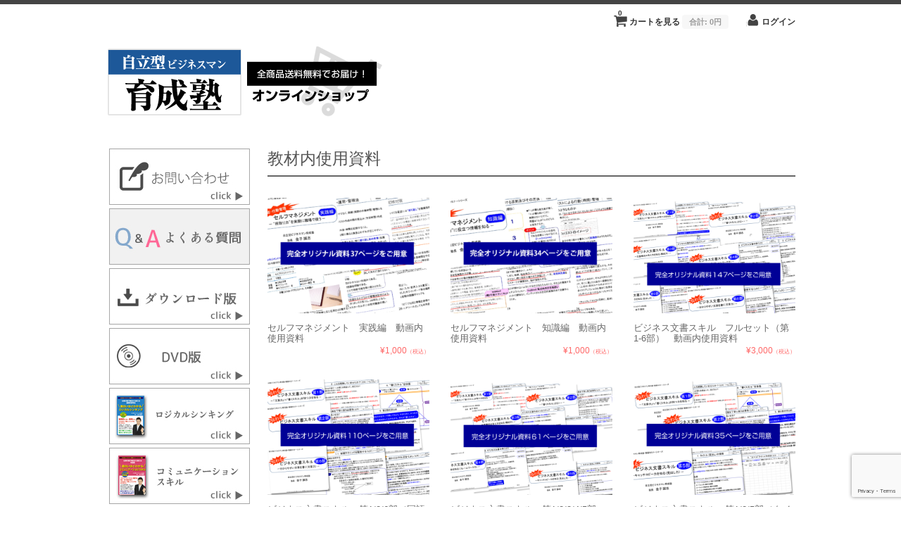

--- FILE ---
content_type: text/html; charset=UTF-8
request_url: http://jbi-school.jp/shop/category/item/%E8%BF%BD%E5%8A%A0%E8%B3%BC%E5%85%A5/%E6%95%99%E6%9D%90%E5%86%85%E4%BD%BF%E7%94%A8%E8%B3%87%E6%96%99/
body_size: 6763
content:
<!DOCTYPE html>
<html lang="ja">

<head>


	<meta charset="UTF-8" />
	<meta name="viewport" content="width=device-width, initial-scale=1.0, maximum-scale=1.0, user-scalable=no" />
	<title>教材内使用資料</title>
	<link rel="profile" href="http://gmpg.org/xfn/11" />
	<link rel="stylesheet" type="text/css" media="all" href="http://jbi-school.jp/shop/wp-content/themes/welcart_minimum/style.css" />
	<link rel="pingback" href="http://jbi-school.jp/shop/xmlrpc.php" />
  <!--[if lt IE 9]>
  <script src="http://html5shiv.googlecode.com/svn/trunk/html5.js"></script>
  <![endif]-->

		<title>教材内使用資料 | 仕事のスキルアップをするための教材｜自立型ビジネスマン育成塾　オンラインショップ</title>

<!-- All in One SEO Pack 2.12 by Michael Torbert of Semper Fi Web Design[189,246] -->
<meta name="robots" content="noindex,follow" />
<link rel='next' href='http://jbi-school.jp/shop/category/item/%E8%BF%BD%E5%8A%A0%E8%B3%BC%E5%85%A5/%E6%95%99%E6%9D%90%E5%86%85%E4%BD%BF%E7%94%A8%E8%B3%87%E6%96%99/page/2/' />

<link rel="canonical" href="http://jbi-school.jp/shop/category/item/%e8%bf%bd%e5%8a%a0%e8%b3%bc%e5%85%a5/%e6%95%99%e6%9d%90%e5%86%85%e4%bd%bf%e7%94%a8%e8%b3%87%e6%96%99/" />
<!-- /all in one seo pack -->
<link rel='dns-prefetch' href='//www.google.com' />
<link rel='dns-prefetch' href='//s.w.org' />
<link rel="alternate" type="application/rss+xml" title="仕事のスキルアップをするための教材｜自立型ビジネスマン育成塾　オンラインショップ &raquo; 教材内使用資料 カテゴリーのフィード" href="http://jbi-school.jp/shop/category/item/%e8%bf%bd%e5%8a%a0%e8%b3%bc%e5%85%a5/%e6%95%99%e6%9d%90%e5%86%85%e4%bd%bf%e7%94%a8%e8%b3%87%e6%96%99/feed/" />
		<script type="text/javascript">
			window._wpemojiSettings = {"baseUrl":"https:\/\/s.w.org\/images\/core\/emoji\/11.2.0\/72x72\/","ext":".png","svgUrl":"https:\/\/s.w.org\/images\/core\/emoji\/11.2.0\/svg\/","svgExt":".svg","source":{"concatemoji":"http:\/\/jbi-school.jp\/shop\/wp-includes\/js\/wp-emoji-release.min.js?ver=5.1.19"}};
			!function(e,a,t){var n,r,o,i=a.createElement("canvas"),p=i.getContext&&i.getContext("2d");function s(e,t){var a=String.fromCharCode;p.clearRect(0,0,i.width,i.height),p.fillText(a.apply(this,e),0,0);e=i.toDataURL();return p.clearRect(0,0,i.width,i.height),p.fillText(a.apply(this,t),0,0),e===i.toDataURL()}function c(e){var t=a.createElement("script");t.src=e,t.defer=t.type="text/javascript",a.getElementsByTagName("head")[0].appendChild(t)}for(o=Array("flag","emoji"),t.supports={everything:!0,everythingExceptFlag:!0},r=0;r<o.length;r++)t.supports[o[r]]=function(e){if(!p||!p.fillText)return!1;switch(p.textBaseline="top",p.font="600 32px Arial",e){case"flag":return s([55356,56826,55356,56819],[55356,56826,8203,55356,56819])?!1:!s([55356,57332,56128,56423,56128,56418,56128,56421,56128,56430,56128,56423,56128,56447],[55356,57332,8203,56128,56423,8203,56128,56418,8203,56128,56421,8203,56128,56430,8203,56128,56423,8203,56128,56447]);case"emoji":return!s([55358,56760,9792,65039],[55358,56760,8203,9792,65039])}return!1}(o[r]),t.supports.everything=t.supports.everything&&t.supports[o[r]],"flag"!==o[r]&&(t.supports.everythingExceptFlag=t.supports.everythingExceptFlag&&t.supports[o[r]]);t.supports.everythingExceptFlag=t.supports.everythingExceptFlag&&!t.supports.flag,t.DOMReady=!1,t.readyCallback=function(){t.DOMReady=!0},t.supports.everything||(n=function(){t.readyCallback()},a.addEventListener?(a.addEventListener("DOMContentLoaded",n,!1),e.addEventListener("load",n,!1)):(e.attachEvent("onload",n),a.attachEvent("onreadystatechange",function(){"complete"===a.readyState&&t.readyCallback()})),(n=t.source||{}).concatemoji?c(n.concatemoji):n.wpemoji&&n.twemoji&&(c(n.twemoji),c(n.wpemoji)))}(window,document,window._wpemojiSettings);
		</script>
		<style type="text/css">
img.wp-smiley,
img.emoji {
	display: inline !important;
	border: none !important;
	box-shadow: none !important;
	height: 1em !important;
	width: 1em !important;
	margin: 0 .07em !important;
	vertical-align: -0.1em !important;
	background: none !important;
	padding: 0 !important;
}
</style>
	<link rel='stylesheet' id='wp-block-library-css'  href='http://jbi-school.jp/shop/wp-includes/css/dist/block-library/style.min.css?ver=5.1.19' type='text/css' media='all' />
<link rel='stylesheet' id='contact-form-7-css'  href='http://jbi-school.jp/shop/wp-content/plugins/contact-form-7/includes/css/styles.css?ver=5.1.1' type='text/css' media='all' />
<link rel='stylesheet' id='usces_default_css-css'  href='http://jbi-school.jp/shop/wp-content/plugins/usc-e-shop/css/usces_default.css?ver=1.9.16.1902131' type='text/css' media='all' />
<script type='text/javascript' src='http://ajax.googleapis.com/ajax/libs/jquery/1.8.3/jquery.min.js?ver=1.7.2'></script>
<script type='text/javascript' src='http://jbi-school.jp/shop/wp-content/themes/welcart_minimum/library/js/jquery.jcarousel.min.js?ver=1.0'></script>
<script type='text/javascript' src='http://jbi-school.jp/shop/wp-content/themes/welcart_minimum/library/js/jquery.pikachoose.js?ver=1.0'></script>
<link rel='https://api.w.org/' href='http://jbi-school.jp/shop/wp-json/' />
<link rel="EditURI" type="application/rsd+xml" title="RSD" href="http://jbi-school.jp/shop/xmlrpc.php?rsd" />
<link rel="wlwmanifest" type="application/wlwmanifest+xml" href="http://jbi-school.jp/shop/wp-includes/wlwmanifest.xml" /> 
<meta name="generator" content="WordPress 5.1.19" />
	<link href='http://fonts.googleapis.com/css?family=Lato:400,700' rel='stylesheet' type='text/css'>

<script>
  (function(i,s,o,g,r,a,m){i['GoogleAnalyticsObject']=r;i[r]=i[r]||function(){
  (i[r].q=i[r].q||[]).push(arguments)},i[r].l=1*new Date();a=s.createElement(o),
  m=s.getElementsByTagName(o)[0];a.async=1;a.src=g;m.parentNode.insertBefore(a,m)
  })(window,document,'script','//www.google-analytics.com/analytics.js','ga');

  ga('create', 'UA-41860830-17', 'auto');
  ga('send', 'pageview');

</script>

</head>

<body class="archive category category-14">
<div id="wrap">
<div id="header">

 <div class="site-logo">
 <a href="http://jbi-school.jp/shop/" title="仕事のスキルアップをするための教材｜自立型ビジネスマン育成塾　オンラインショップ" rel="home"><img src="http://jbi-school.jp/shop/wp-content/uploads/2015/09/logo3.png" alt="仕事のスキルアップをするための教材｜自立型ビジネスマン育成塾　オンラインショップ"></a>
 </div>
	
		<div class="utilities">
	<ul class="subnavi clearfix">
								<li><a href="http://jbi-school.jp/shop/usces-cart/" class="cart">カートを見る<span class="totalquantity">0</span><span class="totalprice">合計: <em>0円</em></span></a></li>
		
		<li class="logout"><a href="http://jbi-school.jp/shop/usces-member/?page=login" class="usces_login_a">ログイン</a></li>
	</ul>
	
	</div>
	        <!--
			<div class="mainnavi clearfix"><ul>
<li ><a href="http://jbi-school.jp/shop/">ホーム</a></li><li class="page_item page-item-585"><a href="http://jbi-school.jp/shop/contact/">お問い合わせ</a></li>
<li class="page_item page-item-313"><a href="http://jbi-school.jp/shop/%e3%82%88%e3%81%8f%e3%81%82%e3%82%8b%e3%81%94%e8%b3%aa%e5%95%8f%e3%80%80qa/">よくある質問　Q&#038;A</a></li>
<li class="page_item page-item-4"><a href="http://jbi-school.jp/shop/usces-cart/">カート</a></li>
<li class="page_item page-item-5"><a href="http://jbi-school.jp/shop/usces-member/">メンバー</a></li>
<li class="page_item page-item-533"><a href="http://jbi-school.jp/shop/tokusyo/">特定商取引法に関する表示</a></li>
</ul></div>
		-->
	
</div><!-- end of header -->

<div id="main" class="clearfix">
<!-- end header -->
<div id="content" class="two-column">

<hgroup class="categoryhead">
<h1 class="pagetitle">教材内使用資料</h1>
<span></span>
</hgroup>


<div class="catbox">

	
	<div class="thumbindex">
		<div class="thumbnail_box">
		<div class="thumimg"><a href="http://jbi-school.jp/shop/2017/11/27/%e3%82%bb%e3%83%ab%e3%83%95%e3%83%9e%e3%83%8d%e3%82%b8%e3%83%a1%e3%83%b3%e3%83%88%e3%80%80%e5%ae%9f%e8%b7%b5%e7%b7%a8%e3%80%80%e5%8b%95%e7%94%bb%e5%86%85%e4%bd%bf%e7%94%a8%e8%b3%87%e6%96%99/"><img width="230" height="164" src="http://jbi-school.jp/shop/wp-content/uploads/2017/11/sedo002.png" class="attachment-230x200 size-230x200" alt="sedo002" srcset="http://jbi-school.jp/shop/wp-content/uploads/2017/11/sedo002.png 960w, http://jbi-school.jp/shop/wp-content/uploads/2017/11/sedo002-300x213.png 300w, http://jbi-school.jp/shop/wp-content/uploads/2017/11/sedo002-768x546.png 768w" sizes="(max-width: 230px) 100vw, 230px" /></a></div>
		<div class="thumtitle"><a href="http://jbi-school.jp/shop/2017/11/27/%e3%82%bb%e3%83%ab%e3%83%95%e3%83%9e%e3%83%8d%e3%82%b8%e3%83%a1%e3%83%b3%e3%83%88%e3%80%80%e5%ae%9f%e8%b7%b5%e7%b7%a8%e3%80%80%e5%8b%95%e7%94%bb%e5%86%85%e4%bd%bf%e7%94%a8%e8%b3%87%e6%96%99/" rel="bookmark">セルフマネジメント　実践編　動画内使用資料</a></div>
			<div class="price">¥1,000<em class="tax">（税込）</em></div>
		</div><!-- thumbnail_box -->
		<div class="thumbnail_box">
		<div class="thumimg"><a href="http://jbi-school.jp/shop/2017/11/27/%e3%82%bb%e3%83%ab%e3%83%95%e3%83%9e%e3%83%8d%e3%82%b8%e3%83%a1%e3%83%b3%e3%83%88%e3%80%80%e7%9f%a5%e8%ad%98%e7%b7%a8%e3%80%80%e5%8b%95%e7%94%bb%e5%86%85%e4%bd%bf%e7%94%a8%e8%b3%87%e6%96%99/"><img width="230" height="164" src="http://jbi-school.jp/shop/wp-content/uploads/2017/11/sedo001.png" class="attachment-230x200 size-230x200" alt="sedo001" srcset="http://jbi-school.jp/shop/wp-content/uploads/2017/11/sedo001.png 960w, http://jbi-school.jp/shop/wp-content/uploads/2017/11/sedo001-300x213.png 300w, http://jbi-school.jp/shop/wp-content/uploads/2017/11/sedo001-768x546.png 768w" sizes="(max-width: 230px) 100vw, 230px" /></a></div>
		<div class="thumtitle"><a href="http://jbi-school.jp/shop/2017/11/27/%e3%82%bb%e3%83%ab%e3%83%95%e3%83%9e%e3%83%8d%e3%82%b8%e3%83%a1%e3%83%b3%e3%83%88%e3%80%80%e7%9f%a5%e8%ad%98%e7%b7%a8%e3%80%80%e5%8b%95%e7%94%bb%e5%86%85%e4%bd%bf%e7%94%a8%e8%b3%87%e6%96%99/" rel="bookmark">セルフマネジメント　知識編　動画内使用資料</a></div>
			<div class="price">¥1,000<em class="tax">（税込）</em></div>
		</div><!-- thumbnail_box -->
		<div class="thumbnail_box">
		<div class="thumimg"><a href="http://jbi-school.jp/shop/2015/09/08/%e3%83%93%e3%82%b8%e3%83%8d%e3%82%b9%e6%96%87%e6%9b%b8%e3%82%b9%e3%82%ad%e3%83%ab%e3%80%80%e3%83%95%e3%83%ab%e3%82%bb%e3%83%83%e3%83%88%ef%bc%88%e7%ac%ac1-6%e9%83%a8%ef%bc%89%e3%80%80%e5%8b%95/"><img width="230" height="164" src="http://jbi-school.jp/shop/wp-content/uploads/2015/09/bbdo006.png" class="attachment-230x200 size-230x200" alt="bbdo006" srcset="http://jbi-school.jp/shop/wp-content/uploads/2015/09/bbdo006.png 960w, http://jbi-school.jp/shop/wp-content/uploads/2015/09/bbdo006-300x213.png 300w" sizes="(max-width: 230px) 100vw, 230px" /></a></div>
		<div class="thumtitle"><a href="http://jbi-school.jp/shop/2015/09/08/%e3%83%93%e3%82%b8%e3%83%8d%e3%82%b9%e6%96%87%e6%9b%b8%e3%82%b9%e3%82%ad%e3%83%ab%e3%80%80%e3%83%95%e3%83%ab%e3%82%bb%e3%83%83%e3%83%88%ef%bc%88%e7%ac%ac1-6%e9%83%a8%ef%bc%89%e3%80%80%e5%8b%95/" rel="bookmark">ビジネス文書スキル　フルセット（第1-6部）　動画内使用資料</a></div>
			<div class="price">¥3,000<em class="tax">（税込）</em></div>
		</div><!-- thumbnail_box -->
		<div class="thumbnail_box">
		<div class="thumimg"><a href="http://jbi-school.jp/shop/2015/09/08/%e3%83%93%e3%82%b8%e3%83%8d%e3%82%b9%e6%96%87%e6%9b%b8%e3%82%b9%e3%82%ad%e3%83%ab%e3%80%80%e7%ac%ac126%e9%83%a8%ef%bc%88%e5%9b%bd%e8%aa%9e%e5%8a%9b%e7%b7%a8%ef%bc%89%e3%80%80%e5%8b%95%e7%94%bb/"><img width="230" height="164" src="http://jbi-school.jp/shop/wp-content/uploads/2015/09/bbdo005.png" class="attachment-230x200 size-230x200" alt="bbdo005" srcset="http://jbi-school.jp/shop/wp-content/uploads/2015/09/bbdo005.png 960w, http://jbi-school.jp/shop/wp-content/uploads/2015/09/bbdo005-300x213.png 300w" sizes="(max-width: 230px) 100vw, 230px" /></a></div>
		<div class="thumtitle"><a href="http://jbi-school.jp/shop/2015/09/08/%e3%83%93%e3%82%b8%e3%83%8d%e3%82%b9%e6%96%87%e6%9b%b8%e3%82%b9%e3%82%ad%e3%83%ab%e3%80%80%e7%ac%ac126%e9%83%a8%ef%bc%88%e5%9b%bd%e8%aa%9e%e5%8a%9b%e7%b7%a8%ef%bc%89%e3%80%80%e5%8b%95%e7%94%bb/" rel="bookmark">ビジネス文書スキル　第1/2/6部（国語力編）　動画内使用資料</a></div>
			<div class="price">¥2,000<em class="tax">（税込）</em></div>
		</div><!-- thumbnail_box -->
		<div class="thumbnail_box">
		<div class="thumimg"><a href="http://jbi-school.jp/shop/2015/09/08/%e3%83%93%e3%82%b8%e3%83%8d%e3%82%b9%e6%96%87%e6%9b%b8%e3%82%b9%e3%82%ad%e3%83%ab%e3%80%80%e7%ac%ac12345%e9%83%a8%ef%bc%88%e5%9f%ba%e6%9c%ac%e3%82%bb%e3%83%83%e3%83%88%ef%bc%89%e3%80%80%e5%8b%95/"><img width="230" height="164" src="http://jbi-school.jp/shop/wp-content/uploads/2015/09/bbdo004.png" class="attachment-230x200 size-230x200" alt="bbdo004" srcset="http://jbi-school.jp/shop/wp-content/uploads/2015/09/bbdo004.png 960w, http://jbi-school.jp/shop/wp-content/uploads/2015/09/bbdo004-300x213.png 300w" sizes="(max-width: 230px) 100vw, 230px" /></a></div>
		<div class="thumtitle"><a href="http://jbi-school.jp/shop/2015/09/08/%e3%83%93%e3%82%b8%e3%83%8d%e3%82%b9%e6%96%87%e6%9b%b8%e3%82%b9%e3%82%ad%e3%83%ab%e3%80%80%e7%ac%ac12345%e9%83%a8%ef%bc%88%e5%9f%ba%e6%9c%ac%e3%82%bb%e3%83%83%e3%83%88%ef%bc%89%e3%80%80%e5%8b%95/" rel="bookmark">ビジネス文書スキル　第1/2/3/4/5部（基本セット）　動画内使用資料</a></div>
			<div class="price">¥2,000<em class="tax">（税込）</em></div>
		</div><!-- thumbnail_box -->
		<div class="thumbnail_box">
		<div class="thumimg"><a href="http://jbi-school.jp/shop/2015/09/08/%e3%83%93%e3%82%b8%e3%83%8d%e3%82%b9%e6%96%87%e6%9b%b8%e3%82%b9%e3%82%ad%e3%83%ab%e3%80%80%e7%ac%ac125%e9%83%a8%ef%bc%88%e3%82%bf%e3%82%a4%e3%83%88%e3%83%ab%e3%83%bb%e8%a6%8b%e5%87%ba%e3%81%97/"><img width="230" height="164" src="http://jbi-school.jp/shop/wp-content/uploads/2015/09/bbdo003.png" class="attachment-230x200 size-230x200" alt="bbdo003" srcset="http://jbi-school.jp/shop/wp-content/uploads/2015/09/bbdo003.png 960w, http://jbi-school.jp/shop/wp-content/uploads/2015/09/bbdo003-300x213.png 300w" sizes="(max-width: 230px) 100vw, 230px" /></a></div>
		<div class="thumtitle"><a href="http://jbi-school.jp/shop/2015/09/08/%e3%83%93%e3%82%b8%e3%83%8d%e3%82%b9%e6%96%87%e6%9b%b8%e3%82%b9%e3%82%ad%e3%83%ab%e3%80%80%e7%ac%ac125%e9%83%a8%ef%bc%88%e3%82%bf%e3%82%a4%e3%83%88%e3%83%ab%e3%83%bb%e8%a6%8b%e5%87%ba%e3%81%97/" rel="bookmark">ビジネス文書スキル　第1/2/5部（タイトル・見出し編）　動画内使用資料</a></div>
			<div class="price">¥1,000<em class="tax">（税込）</em></div>
		</div><!-- thumbnail_box -->
		<div class="thumbnail_box">
		<div class="thumimg"><a href="http://jbi-school.jp/shop/2015/09/08/%e3%83%93%e3%82%b8%e3%83%8d%e3%82%b9%e6%96%87%e6%9b%b8%e3%82%b9%e3%82%ad%e3%83%ab%e3%80%80%e7%ac%ac124%e9%83%a8%ef%bc%88%e6%96%87%e6%9b%b8%e3%83%bb%e3%83%a1%e3%83%bc%e3%83%ab%e3%81%ae%e6%9b%b8/"><img width="230" height="164" src="http://jbi-school.jp/shop/wp-content/uploads/2015/09/bbdo002.png" class="attachment-230x200 size-230x200" alt="bbdo002" srcset="http://jbi-school.jp/shop/wp-content/uploads/2015/09/bbdo002.png 960w, http://jbi-school.jp/shop/wp-content/uploads/2015/09/bbdo002-300x213.png 300w" sizes="(max-width: 230px) 100vw, 230px" /></a></div>
		<div class="thumtitle"><a href="http://jbi-school.jp/shop/2015/09/08/%e3%83%93%e3%82%b8%e3%83%8d%e3%82%b9%e6%96%87%e6%9b%b8%e3%82%b9%e3%82%ad%e3%83%ab%e3%80%80%e7%ac%ac124%e9%83%a8%ef%bc%88%e6%96%87%e6%9b%b8%e3%83%bb%e3%83%a1%e3%83%bc%e3%83%ab%e3%81%ae%e6%9b%b8/" rel="bookmark">ビジネス文書スキル　第1/2/4部（文書・メールの書き方編）　動画内使用資料</a></div>
			<div class="price">¥1,000<em class="tax">（税込）</em></div>
		</div><!-- thumbnail_box -->
		<div class="thumbnail_box">
		<div class="thumimg"><a href="http://jbi-school.jp/shop/2015/09/08/%e3%83%93%e3%82%b8%e3%83%8d%e3%82%b9%e6%96%87%e6%9b%b8%e3%82%b9%e3%82%ad%e3%83%ab%e3%80%80%e7%ac%ac123%e9%83%a8%ef%bc%88%e6%96%87%e6%9b%b8%e6%a7%8b%e6%88%90%e3%81%ae%e5%9f%ba%e7%a4%8e%e7%9f%a5/"><img width="230" height="164" src="http://jbi-school.jp/shop/wp-content/uploads/2015/09/bbdo001.png" class="attachment-230x200 size-230x200" alt="bbdo001" srcset="http://jbi-school.jp/shop/wp-content/uploads/2015/09/bbdo001.png 960w, http://jbi-school.jp/shop/wp-content/uploads/2015/09/bbdo001-300x213.png 300w" sizes="(max-width: 230px) 100vw, 230px" /></a></div>
		<div class="thumtitle"><a href="http://jbi-school.jp/shop/2015/09/08/%e3%83%93%e3%82%b8%e3%83%8d%e3%82%b9%e6%96%87%e6%9b%b8%e3%82%b9%e3%82%ad%e3%83%ab%e3%80%80%e7%ac%ac123%e9%83%a8%ef%bc%88%e6%96%87%e6%9b%b8%e6%a7%8b%e6%88%90%e3%81%ae%e5%9f%ba%e7%a4%8e%e7%9f%a5/" rel="bookmark">ビジネス文書スキル　第1/2/3部（文書構成の基礎知識編）　動画内使用資料</a></div>
			<div class="price">¥1,000<em class="tax">（税込）</em></div>
		</div><!-- thumbnail_box -->
		<div class="thumbnail_box">
		<div class="thumimg"><a href="http://jbi-school.jp/shop/2015/09/08/%e3%82%b3%e3%83%9f%e3%83%a5%e3%83%8b%e3%82%b1%e3%83%bc%e3%82%b7%e3%83%a7%e3%83%b3%e3%82%b9%e3%82%ad%e3%83%ab%e3%80%80%e3%83%95%e3%83%ab%e3%82%bb%e3%83%83%e3%83%88%ef%bc%88%e7%ac%ac1-9%e9%83%a8/"><img width="230" height="164" src="http://jbi-school.jp/shop/wp-content/uploads/2015/09/csdo008.png" class="attachment-230x200 size-230x200" alt="csdo008" srcset="http://jbi-school.jp/shop/wp-content/uploads/2015/09/csdo008.png 960w, http://jbi-school.jp/shop/wp-content/uploads/2015/09/csdo008-300x213.png 300w" sizes="(max-width: 230px) 100vw, 230px" /></a></div>
		<div class="thumtitle"><a href="http://jbi-school.jp/shop/2015/09/08/%e3%82%b3%e3%83%9f%e3%83%a5%e3%83%8b%e3%82%b1%e3%83%bc%e3%82%b7%e3%83%a7%e3%83%b3%e3%82%b9%e3%82%ad%e3%83%ab%e3%80%80%e3%83%95%e3%83%ab%e3%82%bb%e3%83%83%e3%83%88%ef%bc%88%e7%ac%ac1-9%e9%83%a8/" rel="bookmark">コミュニケーションスキル　フルセット（第1-9部）　動画内使用資料</a></div>
			<div class="price">¥3,000<em class="tax">（税込）</em></div>
		</div><!-- thumbnail_box -->
		<div class="thumbnail_box">
		<div class="thumimg"><a href="http://jbi-school.jp/shop/2015/09/08/%e3%82%b3%e3%83%9f%e3%83%a5%e3%83%8b%e3%82%b1%e3%83%bc%e3%82%b7%e3%83%a7%e3%83%b3%e3%82%b9%e3%82%ad%e3%83%ab%e3%80%80%e7%ac%ac126789%e9%83%a8%ef%bc%88%e8%81%b7%e5%a0%b4%e7%b7%a8%e8%87%aa/"><img width="230" height="164" src="http://jbi-school.jp/shop/wp-content/uploads/2015/09/csdo007.png" class="attachment-230x200 size-230x200" alt="csdo007" srcset="http://jbi-school.jp/shop/wp-content/uploads/2015/09/csdo007.png 960w, http://jbi-school.jp/shop/wp-content/uploads/2015/09/csdo007-300x213.png 300w" sizes="(max-width: 230px) 100vw, 230px" /></a></div>
		<div class="thumtitle"><a href="http://jbi-school.jp/shop/2015/09/08/%e3%82%b3%e3%83%9f%e3%83%a5%e3%83%8b%e3%82%b1%e3%83%bc%e3%82%b7%e3%83%a7%e3%83%b3%e3%82%b9%e3%82%ad%e3%83%ab%e3%80%80%e7%ac%ac126789%e9%83%a8%ef%bc%88%e8%81%b7%e5%a0%b4%e7%b7%a8%e8%87%aa/" rel="bookmark">コミュニケーションスキル　第1/2/6/7/8/9部（職場編+自己対話編）　動画内使用資料</a></div>
			<div class="price">¥2,500<em class="tax">（税込）</em></div>
		</div><!-- thumbnail_box -->
		<div class="thumbnail_box">
		<div class="thumimg"><a href="http://jbi-school.jp/shop/2015/09/08/%e3%82%b3%e3%83%9f%e3%83%a5%e3%83%8b%e3%82%b1%e3%83%bc%e3%82%b7%e3%83%a7%e3%83%b3%e3%82%b9%e3%82%ad%e3%83%ab%e3%80%80%e7%ac%ac129%e9%83%a8%ef%bc%88%e8%87%aa%e5%b7%b1%e5%af%be%e8%a9%b1%e7%b7%a8/"><img width="230" height="164" src="http://jbi-school.jp/shop/wp-content/uploads/2015/09/csdo006.png" class="attachment-230x200 size-230x200" alt="csdo006" srcset="http://jbi-school.jp/shop/wp-content/uploads/2015/09/csdo006.png 960w, http://jbi-school.jp/shop/wp-content/uploads/2015/09/csdo006-300x213.png 300w" sizes="(max-width: 230px) 100vw, 230px" /></a></div>
		<div class="thumtitle"><a href="http://jbi-school.jp/shop/2015/09/08/%e3%82%b3%e3%83%9f%e3%83%a5%e3%83%8b%e3%82%b1%e3%83%bc%e3%82%b7%e3%83%a7%e3%83%b3%e3%82%b9%e3%82%ad%e3%83%ab%e3%80%80%e7%ac%ac129%e9%83%a8%ef%bc%88%e8%87%aa%e5%b7%b1%e5%af%be%e8%a9%b1%e7%b7%a8/" rel="bookmark">コミュニケーションスキル　第1/2/9部（自己対話編）　動画内使用資料</a></div>
			<div class="price">¥1,000<em class="tax">（税込）</em></div>
		</div><!-- thumbnail_box -->
		<div class="thumbnail_box">
		<div class="thumimg"><a href="http://jbi-school.jp/shop/2015/09/08/%e3%82%b3%e3%83%9f%e3%83%a5%e3%83%8b%e3%82%b1%e3%83%bc%e3%82%b7%e3%83%a7%e3%83%b3%e3%82%b9%e3%82%ad%e3%83%ab%e3%80%80%e7%ac%ac12678%e9%83%a8%ef%bc%88%e8%81%b7%e5%a0%b4%e7%b7%a8%ef%bc%89%e3%80%80/"><img width="230" height="164" src="http://jbi-school.jp/shop/wp-content/uploads/2015/09/csdo005.png" class="attachment-230x200 size-230x200" alt="csdo005" srcset="http://jbi-school.jp/shop/wp-content/uploads/2015/09/csdo005.png 960w, http://jbi-school.jp/shop/wp-content/uploads/2015/09/csdo005-300x213.png 300w" sizes="(max-width: 230px) 100vw, 230px" /></a></div>
		<div class="thumtitle"><a href="http://jbi-school.jp/shop/2015/09/08/%e3%82%b3%e3%83%9f%e3%83%a5%e3%83%8b%e3%82%b1%e3%83%bc%e3%82%b7%e3%83%a7%e3%83%b3%e3%82%b9%e3%82%ad%e3%83%ab%e3%80%80%e7%ac%ac12678%e9%83%a8%ef%bc%88%e8%81%b7%e5%a0%b4%e7%b7%a8%ef%bc%89%e3%80%80/" rel="bookmark">コミュニケーションスキル　第1/2/6/7/8部（職場編）　動画内使用資料</a></div>
			<div class="price">¥2,000<em class="tax">（税込）</em></div>
		</div><!-- thumbnail_box -->
		</div>
	

<div class='pagination'><span class='current'>1</span><a href='http://jbi-school.jp/shop/category/item/%E8%BF%BD%E5%8A%A0%E8%B3%BC%E5%85%A5/%E6%95%99%E6%9D%90%E5%86%85%E4%BD%BF%E7%94%A8%E8%B3%87%E6%96%99/page/2/' class='inactive' >2</a></div>
 




</div><!-- end of catbox -->


</div><!-- end of content -->

<!-- begin left sidebar -->
<div id="leftbar" class="sidebar">
<ul>
<li id="text-2" class="widget widget_text">			<div class="textwidget"><center>
<a href="http://jbi-school.jp/shop/contact/"><img src="http://jbi-school.jp/shop/wp-content/uploads/2017/10/contact.jpg
"></a>

<a href="http://jbi-school.jp/shop/%E3%82%88%E3%81%8F%E3%81%82%E3%82%8B%E3%81%94%E8%B3%AA%E5%95%8F%E3%80%80qa/"><img src="http://jbi-school.jp/shop/wp-content/uploads/2015/09/QA.jpg"></a>

<a href="http://jbi-school.jp/shop/category/item/syohinkeitai/%E3%83%80%E3%82%A6%E3%83%B3%E3%83%AD%E3%83%BC%E3%83%89%E7%89%88/"><img src="http://jbi-school.jp/shop/wp-content/uploads/2015/09/download_c.jpg"></a>

<a href="http://jbi-school.jp/shop/category/item/syohinkeitai/dvd%E7%89%88/"><img src="http://jbi-school.jp/shop/wp-content/uploads/2015/09/dvd_c.jpg"></a>

<a href="http://jbi-school.jp/shop/category/item/itemgenre/%E3%83%AD%E3%82%B8%E3%82%AB%E3%83%AB%E3%82%B7%E3%83%B3%E3%82%AD%E3%83%B3%E3%82%B0/"><img src="http://jbi-school.jp/shop/wp-content/uploads/2015/09/loji_cs.jpg"></a>

<a href="http://jbi-school.jp/shop/category/item/itemgenre/%E3%82%B3%E3%83%9F%E3%83%A5%E3%83%8B%E3%82%B1%E3%83%BC%E3%82%B7%E3%83%A7%E3%83%B3%E3%82%B9%E3%82%AD%E3%83%AB/"><img src="http://jbi-school.jp/shop/wp-content/uploads/2015/09/com_cs.jpg"></a>

<a href="http://jbi-school.jp/shop/category/item/itemgenre/%E3%83%93%E3%82%B8%E3%83%8D%E3%82%B9%E6%96%87%E6%9B%B8%E3%82%B9%E3%82%AD%E3%83%AB/"><img src="http://jbi-school.jp/shop/wp-content/uploads/2015/09/write_cs.jpg"></a>

<a href="http://jbi-school.jp/shop/category/item/itemgenre/%E3%82%BB%E3%83%AB%E3%83%95%E3%83%9E%E3%83%8D%E3%82%B8%E3%83%A1%E3%83%B3%E3%83%88/"><img src="http://jbi-school.jp/shop/wp-content/uploads/2017/11/self_cs.jpg"></a>

</center></div>
		</li><li id="search-2" class="widget widget_search"><form role="search" method="get" id="searchform" class="searchform" action="http://jbi-school.jp/shop/">
				<div>
					<label class="screen-reader-text" for="s">検索:</label>
					<input type="text" value="" name="s" id="s" />
					<input type="submit" id="searchsubmit" value="検索" />
				</div>
			</form></li>			<li id="welcart_bestseller-2" class="widget widget_welcart_bestseller">				<div class="widget_title"><img src="http://jbi-school.jp/shop/wp-content/plugins/usc-e-shop/images/bestseller.png" alt="売れ筋ランキング" />売れ筋ランキング</div>
		<ul class="ucart_widget_body">
						<li><a href="http://jbi-school.jp/shop/2015/09/12/%e4%bb%95%e4%ba%8b%e3%81%ae%e5%a0%b4%e3%81%a7%e6%98%8e%e6%97%a5%e3%81%8b%e3%82%89%e4%bd%bf%e3%81%88%e3%82%8b%e5%af%be%e8%a9%b1%e8%a1%93%e3%80%80%e9%9d%a2%e7%99%bd%e3%81%84%e3%81%bb%e3%81%a9%e3%82%8f-4/">仕事の場で明日から使える対話術　面白いほどわかるコミュニケーションスキル　基本セット （話す／聞く／質問する）（DL版）</a></li><li><a href="http://jbi-school.jp/shop/2015/09/14/%e4%bb%95%e4%ba%8b%e3%81%ae%e5%a0%b4%e3%81%a7%e6%98%8e%e6%97%a5%e3%81%8b%e3%82%89%e4%bd%bf%e3%81%88%e3%82%8b%e8%ab%96%e7%90%86%e7%9a%84%e6%80%9d%e8%80%83%e6%b3%95%e3%80%80%e9%9d%a2%e7%99%bd%e3%81%84-5/">仕事の場で明日から使える論理的思考法　面白いほどわかるロジカルシンキング　フルセット （知る編＋使う編）（DVD版）</a></li><li><a href="http://jbi-school.jp/shop/2015/09/07/%e4%bb%95%e4%ba%8b%e3%81%ae%e5%a0%b4%e3%81%a7%e6%98%8e%e6%97%a5%e3%81%8b%e3%82%89%e4%bd%bf%e3%81%88%e3%82%8b%e5%af%be%e8%a9%b1%e8%a1%93%e3%80%80%e9%9d%a2%e7%99%bd%e3%81%84%e3%81%bb%e3%81%a9%e3%82%8f/">仕事の場で明日から使える対話術　面白いほどわかるコミュニケーションスキル　話し方編（DVD版）</a></li><li><a href="http://jbi-school.jp/shop/2015/09/11/%e4%bb%95%e4%ba%8b%e3%81%ae%e5%a0%b4%e3%81%a7%e6%98%8e%e6%97%a5%e3%81%8b%e3%82%89%e4%bd%bf%e3%81%88%e3%82%8b%e6%96%87%e7%ab%a0%e8%a1%93%e3%80%80%e9%9d%a2%e7%99%bd%e3%81%84%e3%81%bb%e3%81%a9%e3%82%8f-4/">仕事の場で明日から使える文章術　面白いほどわかるビジネス文書スキル　基本セット （知識から実践まで）（DL版）</a></li><li><a href="http://jbi-school.jp/shop/2017/11/27/%e4%bb%95%e4%ba%8b%e3%81%ae%e5%a0%b4%e3%81%a7%e6%98%8e%e6%97%a5%e3%81%8b%e3%82%89%e4%bd%bf%e3%81%88%e3%82%8b%e6%99%82%e9%96%93%e3%83%bb%e8%a1%8c%e5%8b%95%e7%ae%a1%e7%90%86%e8%a1%93%e3%80%80%e9%9d%a2-5/">仕事の場で明日から使える時間・行動管理術　面白いほどわかるセルフマネジメント　フルセット（知識編＋実践編）（DL版）</a></li>					</ul>
			</li>					<li id="welcart_category-3" class="widget widget_welcart_category">				<div class="widget_title"><img src="http://jbi-school.jp/shop/wp-content/plugins/usc-e-shop/images/category.png" alt="カテゴリー" />カテゴリー</div>
		<ul class="ucart_widget_body">
							<li class="cat-item cat-item-3"><a href="http://jbi-school.jp/shop/category/item/itemreco/" >お勧め商品</a>
</li>
	<li class="cat-item cat-item-5"><a href="http://jbi-school.jp/shop/category/item/itemgenre/" >商品ジャンル</a>
<ul class='children'>
	<li class="cat-item cat-item-7"><a href="http://jbi-school.jp/shop/category/item/itemgenre/%e3%82%b3%e3%83%9f%e3%83%a5%e3%83%8b%e3%82%b1%e3%83%bc%e3%82%b7%e3%83%a7%e3%83%b3%e3%82%b9%e3%82%ad%e3%83%ab/" >コミュニケーションスキル</a>
</li>
	<li class="cat-item cat-item-17"><a href="http://jbi-school.jp/shop/category/item/itemgenre/%e3%82%bb%e3%83%ab%e3%83%95%e3%83%9e%e3%83%8d%e3%82%b8%e3%83%a1%e3%83%b3%e3%83%88/" >セルフマネジメント</a>
</li>
	<li class="cat-item cat-item-8"><a href="http://jbi-school.jp/shop/category/item/itemgenre/%e3%83%93%e3%82%b8%e3%83%8d%e3%82%b9%e6%96%87%e6%9b%b8%e3%82%b9%e3%82%ad%e3%83%ab/" >ビジネス文書スキル</a>
</li>
	<li class="cat-item cat-item-6"><a href="http://jbi-school.jp/shop/category/item/itemgenre/%e3%83%ad%e3%82%b8%e3%82%ab%e3%83%ab%e3%82%b7%e3%83%b3%e3%82%ad%e3%83%b3%e3%82%b0/" >ロジカルシンキング</a>
</li>
</ul>
</li>
	<li class="cat-item cat-item-9"><a href="http://jbi-school.jp/shop/category/item/syohinkeitai/" >商品形態</a>
<ul class='children'>
	<li class="cat-item cat-item-11"><a href="http://jbi-school.jp/shop/category/item/syohinkeitai/dvd%e7%89%88/" >DVD版</a>
</li>
	<li class="cat-item cat-item-10"><a href="http://jbi-school.jp/shop/category/item/syohinkeitai/%e3%83%80%e3%82%a6%e3%83%b3%e3%83%ad%e3%83%bc%e3%83%89%e7%89%88/" >ダウンロード版</a>
</li>
</ul>
</li>
	<li class="cat-item cat-item-13 current-cat-parent current-cat-ancestor"><a href="http://jbi-school.jp/shop/category/item/%e8%bf%bd%e5%8a%a0%e8%b3%bc%e5%85%a5/" >追加購入</a>
<ul class='children'>
	<li class="cat-item cat-item-14 current-cat"><a href="http://jbi-school.jp/shop/category/item/%e8%bf%bd%e5%8a%a0%e8%b3%bc%e5%85%a5/%e6%95%99%e6%9d%90%e5%86%85%e4%bd%bf%e7%94%a8%e8%b3%87%e6%96%99/" >教材内使用資料</a>
</li>
</ul>
</li>
 		</ul>

			</li>		</ul>
</div>
<!-- end left sidebar -->

</div><!-- end of main -->

<div id="footer">
	<div class="footernavi clearfix"><ul>
<li ><a href="http://jbi-school.jp/shop/">ホーム</a></li><li class="page_item page-item-585"><a href="http://jbi-school.jp/shop/contact/">お問い合わせ</a></li>
<li class="page_item page-item-313"><a href="http://jbi-school.jp/shop/%e3%82%88%e3%81%8f%e3%81%82%e3%82%8b%e3%81%94%e8%b3%aa%e5%95%8f%e3%80%80qa/">よくある質問　Q&#038;A</a></li>
<li class="page_item page-item-4"><a href="http://jbi-school.jp/shop/usces-cart/">カート</a></li>
<li class="page_item page-item-5"><a href="http://jbi-school.jp/shop/usces-member/">メンバー</a></li>
<li class="page_item page-item-533"><a href="http://jbi-school.jp/shop/tokusyo/">特定商取引法に関する表示</a></li>
</ul></div>
	<p class="copyright"></p>
	<p class="credit">&copy; Copyright 2026. powered by 仕事のスキルアップをするための教材｜自立型ビジネスマン育成塾　オンラインショップ. <a href="http://welthemes.com/themes/minimum/">minimum theme</a> by <a href="http://welthemes.com">Welthemes</a>.</p>
</div><!-- end of footer -->

</div><!-- end of wrap -->

	<script type='text/javascript'>
		uscesL10n = {
						
			'ajaxurl': "http://jbi-school.jp/shop/wp-admin/admin-ajax.php",
			'loaderurl': "http://jbi-school.jp/shop/wp-content/plugins/usc-e-shop/images/loading.gif",
			'post_id': "629",
			'cart_number': "4",
			'is_cart_row': false,
			'opt_esse': new Array(  ),
			'opt_means': new Array(  ),
			'mes_opts': new Array(  ),
			'key_opts': new Array(  ), 
			'previous_url': "http://jbi-school.jp/shop", 
			'itemRestriction': "",
			'itemOrderAcceptable': "0",
			'uscespage': "wp_search",
			'uscesid': "MHA5M2kwNmVlOThzMnF2NTAyOGpkMXRkNHY3NzY4MGcxM2E0NmtwX2FjdGluZ18wX0E%3D",
			'wc_nonce': "3e83625ff5"
		}
	</script>
	<script type='text/javascript' src='http://jbi-school.jp/shop/wp-content/plugins/usc-e-shop/js/usces_cart.js'></script>
<!-- Welcart version : v1.9.16.1902131 -->
<script type='text/javascript'>
/* <![CDATA[ */
var wpcf7 = {"apiSettings":{"root":"http:\/\/jbi-school.jp\/shop\/wp-json\/contact-form-7\/v1","namespace":"contact-form-7\/v1"}};
/* ]]> */
</script>
<script type='text/javascript' src='http://jbi-school.jp/shop/wp-content/plugins/contact-form-7/includes/js/scripts.js?ver=5.1.1'></script>
<script type='text/javascript' src='https://www.google.com/recaptcha/api.js?render=6LeXrPsqAAAAAKDu97c2_cVgqdSREKeASQKV67VP&#038;ver=3.0'></script>
<script type='text/javascript' src='http://jbi-school.jp/shop/wp-includes/js/wp-embed.min.js?ver=5.1.19'></script>
<script type="text/javascript">
( function( grecaptcha, sitekey ) {

	var wpcf7recaptcha = {
		execute: function() {
			grecaptcha.execute(
				sitekey,
				{ action: 'homepage' }
			).then( function( token ) {
				var forms = document.getElementsByTagName( 'form' );

				for ( var i = 0; i < forms.length; i++ ) {
					var fields = forms[ i ].getElementsByTagName( 'input' );

					for ( var j = 0; j < fields.length; j++ ) {
						var field = fields[ j ];

						if ( 'g-recaptcha-response' === field.getAttribute( 'name' ) ) {
							field.setAttribute( 'value', token );
							break;
						}
					}
				}
			} );
		}
	};

	grecaptcha.ready( wpcf7recaptcha.execute );

	document.addEventListener( 'wpcf7submit', wpcf7recaptcha.execute, false );

} )( grecaptcha, '6LeXrPsqAAAAAKDu97c2_cVgqdSREKeASQKV67VP' );
</script>
</body>
</html>

--- FILE ---
content_type: text/html; charset=utf-8
request_url: https://www.google.com/recaptcha/api2/anchor?ar=1&k=6LeXrPsqAAAAAKDu97c2_cVgqdSREKeASQKV67VP&co=aHR0cDovL2piaS1zY2hvb2wuanA6ODA.&hl=en&v=PoyoqOPhxBO7pBk68S4YbpHZ&size=invisible&anchor-ms=20000&execute-ms=30000&cb=9yoibw73qbhf
body_size: 48767
content:
<!DOCTYPE HTML><html dir="ltr" lang="en"><head><meta http-equiv="Content-Type" content="text/html; charset=UTF-8">
<meta http-equiv="X-UA-Compatible" content="IE=edge">
<title>reCAPTCHA</title>
<style type="text/css">
/* cyrillic-ext */
@font-face {
  font-family: 'Roboto';
  font-style: normal;
  font-weight: 400;
  font-stretch: 100%;
  src: url(//fonts.gstatic.com/s/roboto/v48/KFO7CnqEu92Fr1ME7kSn66aGLdTylUAMa3GUBHMdazTgWw.woff2) format('woff2');
  unicode-range: U+0460-052F, U+1C80-1C8A, U+20B4, U+2DE0-2DFF, U+A640-A69F, U+FE2E-FE2F;
}
/* cyrillic */
@font-face {
  font-family: 'Roboto';
  font-style: normal;
  font-weight: 400;
  font-stretch: 100%;
  src: url(//fonts.gstatic.com/s/roboto/v48/KFO7CnqEu92Fr1ME7kSn66aGLdTylUAMa3iUBHMdazTgWw.woff2) format('woff2');
  unicode-range: U+0301, U+0400-045F, U+0490-0491, U+04B0-04B1, U+2116;
}
/* greek-ext */
@font-face {
  font-family: 'Roboto';
  font-style: normal;
  font-weight: 400;
  font-stretch: 100%;
  src: url(//fonts.gstatic.com/s/roboto/v48/KFO7CnqEu92Fr1ME7kSn66aGLdTylUAMa3CUBHMdazTgWw.woff2) format('woff2');
  unicode-range: U+1F00-1FFF;
}
/* greek */
@font-face {
  font-family: 'Roboto';
  font-style: normal;
  font-weight: 400;
  font-stretch: 100%;
  src: url(//fonts.gstatic.com/s/roboto/v48/KFO7CnqEu92Fr1ME7kSn66aGLdTylUAMa3-UBHMdazTgWw.woff2) format('woff2');
  unicode-range: U+0370-0377, U+037A-037F, U+0384-038A, U+038C, U+038E-03A1, U+03A3-03FF;
}
/* math */
@font-face {
  font-family: 'Roboto';
  font-style: normal;
  font-weight: 400;
  font-stretch: 100%;
  src: url(//fonts.gstatic.com/s/roboto/v48/KFO7CnqEu92Fr1ME7kSn66aGLdTylUAMawCUBHMdazTgWw.woff2) format('woff2');
  unicode-range: U+0302-0303, U+0305, U+0307-0308, U+0310, U+0312, U+0315, U+031A, U+0326-0327, U+032C, U+032F-0330, U+0332-0333, U+0338, U+033A, U+0346, U+034D, U+0391-03A1, U+03A3-03A9, U+03B1-03C9, U+03D1, U+03D5-03D6, U+03F0-03F1, U+03F4-03F5, U+2016-2017, U+2034-2038, U+203C, U+2040, U+2043, U+2047, U+2050, U+2057, U+205F, U+2070-2071, U+2074-208E, U+2090-209C, U+20D0-20DC, U+20E1, U+20E5-20EF, U+2100-2112, U+2114-2115, U+2117-2121, U+2123-214F, U+2190, U+2192, U+2194-21AE, U+21B0-21E5, U+21F1-21F2, U+21F4-2211, U+2213-2214, U+2216-22FF, U+2308-230B, U+2310, U+2319, U+231C-2321, U+2336-237A, U+237C, U+2395, U+239B-23B7, U+23D0, U+23DC-23E1, U+2474-2475, U+25AF, U+25B3, U+25B7, U+25BD, U+25C1, U+25CA, U+25CC, U+25FB, U+266D-266F, U+27C0-27FF, U+2900-2AFF, U+2B0E-2B11, U+2B30-2B4C, U+2BFE, U+3030, U+FF5B, U+FF5D, U+1D400-1D7FF, U+1EE00-1EEFF;
}
/* symbols */
@font-face {
  font-family: 'Roboto';
  font-style: normal;
  font-weight: 400;
  font-stretch: 100%;
  src: url(//fonts.gstatic.com/s/roboto/v48/KFO7CnqEu92Fr1ME7kSn66aGLdTylUAMaxKUBHMdazTgWw.woff2) format('woff2');
  unicode-range: U+0001-000C, U+000E-001F, U+007F-009F, U+20DD-20E0, U+20E2-20E4, U+2150-218F, U+2190, U+2192, U+2194-2199, U+21AF, U+21E6-21F0, U+21F3, U+2218-2219, U+2299, U+22C4-22C6, U+2300-243F, U+2440-244A, U+2460-24FF, U+25A0-27BF, U+2800-28FF, U+2921-2922, U+2981, U+29BF, U+29EB, U+2B00-2BFF, U+4DC0-4DFF, U+FFF9-FFFB, U+10140-1018E, U+10190-1019C, U+101A0, U+101D0-101FD, U+102E0-102FB, U+10E60-10E7E, U+1D2C0-1D2D3, U+1D2E0-1D37F, U+1F000-1F0FF, U+1F100-1F1AD, U+1F1E6-1F1FF, U+1F30D-1F30F, U+1F315, U+1F31C, U+1F31E, U+1F320-1F32C, U+1F336, U+1F378, U+1F37D, U+1F382, U+1F393-1F39F, U+1F3A7-1F3A8, U+1F3AC-1F3AF, U+1F3C2, U+1F3C4-1F3C6, U+1F3CA-1F3CE, U+1F3D4-1F3E0, U+1F3ED, U+1F3F1-1F3F3, U+1F3F5-1F3F7, U+1F408, U+1F415, U+1F41F, U+1F426, U+1F43F, U+1F441-1F442, U+1F444, U+1F446-1F449, U+1F44C-1F44E, U+1F453, U+1F46A, U+1F47D, U+1F4A3, U+1F4B0, U+1F4B3, U+1F4B9, U+1F4BB, U+1F4BF, U+1F4C8-1F4CB, U+1F4D6, U+1F4DA, U+1F4DF, U+1F4E3-1F4E6, U+1F4EA-1F4ED, U+1F4F7, U+1F4F9-1F4FB, U+1F4FD-1F4FE, U+1F503, U+1F507-1F50B, U+1F50D, U+1F512-1F513, U+1F53E-1F54A, U+1F54F-1F5FA, U+1F610, U+1F650-1F67F, U+1F687, U+1F68D, U+1F691, U+1F694, U+1F698, U+1F6AD, U+1F6B2, U+1F6B9-1F6BA, U+1F6BC, U+1F6C6-1F6CF, U+1F6D3-1F6D7, U+1F6E0-1F6EA, U+1F6F0-1F6F3, U+1F6F7-1F6FC, U+1F700-1F7FF, U+1F800-1F80B, U+1F810-1F847, U+1F850-1F859, U+1F860-1F887, U+1F890-1F8AD, U+1F8B0-1F8BB, U+1F8C0-1F8C1, U+1F900-1F90B, U+1F93B, U+1F946, U+1F984, U+1F996, U+1F9E9, U+1FA00-1FA6F, U+1FA70-1FA7C, U+1FA80-1FA89, U+1FA8F-1FAC6, U+1FACE-1FADC, U+1FADF-1FAE9, U+1FAF0-1FAF8, U+1FB00-1FBFF;
}
/* vietnamese */
@font-face {
  font-family: 'Roboto';
  font-style: normal;
  font-weight: 400;
  font-stretch: 100%;
  src: url(//fonts.gstatic.com/s/roboto/v48/KFO7CnqEu92Fr1ME7kSn66aGLdTylUAMa3OUBHMdazTgWw.woff2) format('woff2');
  unicode-range: U+0102-0103, U+0110-0111, U+0128-0129, U+0168-0169, U+01A0-01A1, U+01AF-01B0, U+0300-0301, U+0303-0304, U+0308-0309, U+0323, U+0329, U+1EA0-1EF9, U+20AB;
}
/* latin-ext */
@font-face {
  font-family: 'Roboto';
  font-style: normal;
  font-weight: 400;
  font-stretch: 100%;
  src: url(//fonts.gstatic.com/s/roboto/v48/KFO7CnqEu92Fr1ME7kSn66aGLdTylUAMa3KUBHMdazTgWw.woff2) format('woff2');
  unicode-range: U+0100-02BA, U+02BD-02C5, U+02C7-02CC, U+02CE-02D7, U+02DD-02FF, U+0304, U+0308, U+0329, U+1D00-1DBF, U+1E00-1E9F, U+1EF2-1EFF, U+2020, U+20A0-20AB, U+20AD-20C0, U+2113, U+2C60-2C7F, U+A720-A7FF;
}
/* latin */
@font-face {
  font-family: 'Roboto';
  font-style: normal;
  font-weight: 400;
  font-stretch: 100%;
  src: url(//fonts.gstatic.com/s/roboto/v48/KFO7CnqEu92Fr1ME7kSn66aGLdTylUAMa3yUBHMdazQ.woff2) format('woff2');
  unicode-range: U+0000-00FF, U+0131, U+0152-0153, U+02BB-02BC, U+02C6, U+02DA, U+02DC, U+0304, U+0308, U+0329, U+2000-206F, U+20AC, U+2122, U+2191, U+2193, U+2212, U+2215, U+FEFF, U+FFFD;
}
/* cyrillic-ext */
@font-face {
  font-family: 'Roboto';
  font-style: normal;
  font-weight: 500;
  font-stretch: 100%;
  src: url(//fonts.gstatic.com/s/roboto/v48/KFO7CnqEu92Fr1ME7kSn66aGLdTylUAMa3GUBHMdazTgWw.woff2) format('woff2');
  unicode-range: U+0460-052F, U+1C80-1C8A, U+20B4, U+2DE0-2DFF, U+A640-A69F, U+FE2E-FE2F;
}
/* cyrillic */
@font-face {
  font-family: 'Roboto';
  font-style: normal;
  font-weight: 500;
  font-stretch: 100%;
  src: url(//fonts.gstatic.com/s/roboto/v48/KFO7CnqEu92Fr1ME7kSn66aGLdTylUAMa3iUBHMdazTgWw.woff2) format('woff2');
  unicode-range: U+0301, U+0400-045F, U+0490-0491, U+04B0-04B1, U+2116;
}
/* greek-ext */
@font-face {
  font-family: 'Roboto';
  font-style: normal;
  font-weight: 500;
  font-stretch: 100%;
  src: url(//fonts.gstatic.com/s/roboto/v48/KFO7CnqEu92Fr1ME7kSn66aGLdTylUAMa3CUBHMdazTgWw.woff2) format('woff2');
  unicode-range: U+1F00-1FFF;
}
/* greek */
@font-face {
  font-family: 'Roboto';
  font-style: normal;
  font-weight: 500;
  font-stretch: 100%;
  src: url(//fonts.gstatic.com/s/roboto/v48/KFO7CnqEu92Fr1ME7kSn66aGLdTylUAMa3-UBHMdazTgWw.woff2) format('woff2');
  unicode-range: U+0370-0377, U+037A-037F, U+0384-038A, U+038C, U+038E-03A1, U+03A3-03FF;
}
/* math */
@font-face {
  font-family: 'Roboto';
  font-style: normal;
  font-weight: 500;
  font-stretch: 100%;
  src: url(//fonts.gstatic.com/s/roboto/v48/KFO7CnqEu92Fr1ME7kSn66aGLdTylUAMawCUBHMdazTgWw.woff2) format('woff2');
  unicode-range: U+0302-0303, U+0305, U+0307-0308, U+0310, U+0312, U+0315, U+031A, U+0326-0327, U+032C, U+032F-0330, U+0332-0333, U+0338, U+033A, U+0346, U+034D, U+0391-03A1, U+03A3-03A9, U+03B1-03C9, U+03D1, U+03D5-03D6, U+03F0-03F1, U+03F4-03F5, U+2016-2017, U+2034-2038, U+203C, U+2040, U+2043, U+2047, U+2050, U+2057, U+205F, U+2070-2071, U+2074-208E, U+2090-209C, U+20D0-20DC, U+20E1, U+20E5-20EF, U+2100-2112, U+2114-2115, U+2117-2121, U+2123-214F, U+2190, U+2192, U+2194-21AE, U+21B0-21E5, U+21F1-21F2, U+21F4-2211, U+2213-2214, U+2216-22FF, U+2308-230B, U+2310, U+2319, U+231C-2321, U+2336-237A, U+237C, U+2395, U+239B-23B7, U+23D0, U+23DC-23E1, U+2474-2475, U+25AF, U+25B3, U+25B7, U+25BD, U+25C1, U+25CA, U+25CC, U+25FB, U+266D-266F, U+27C0-27FF, U+2900-2AFF, U+2B0E-2B11, U+2B30-2B4C, U+2BFE, U+3030, U+FF5B, U+FF5D, U+1D400-1D7FF, U+1EE00-1EEFF;
}
/* symbols */
@font-face {
  font-family: 'Roboto';
  font-style: normal;
  font-weight: 500;
  font-stretch: 100%;
  src: url(//fonts.gstatic.com/s/roboto/v48/KFO7CnqEu92Fr1ME7kSn66aGLdTylUAMaxKUBHMdazTgWw.woff2) format('woff2');
  unicode-range: U+0001-000C, U+000E-001F, U+007F-009F, U+20DD-20E0, U+20E2-20E4, U+2150-218F, U+2190, U+2192, U+2194-2199, U+21AF, U+21E6-21F0, U+21F3, U+2218-2219, U+2299, U+22C4-22C6, U+2300-243F, U+2440-244A, U+2460-24FF, U+25A0-27BF, U+2800-28FF, U+2921-2922, U+2981, U+29BF, U+29EB, U+2B00-2BFF, U+4DC0-4DFF, U+FFF9-FFFB, U+10140-1018E, U+10190-1019C, U+101A0, U+101D0-101FD, U+102E0-102FB, U+10E60-10E7E, U+1D2C0-1D2D3, U+1D2E0-1D37F, U+1F000-1F0FF, U+1F100-1F1AD, U+1F1E6-1F1FF, U+1F30D-1F30F, U+1F315, U+1F31C, U+1F31E, U+1F320-1F32C, U+1F336, U+1F378, U+1F37D, U+1F382, U+1F393-1F39F, U+1F3A7-1F3A8, U+1F3AC-1F3AF, U+1F3C2, U+1F3C4-1F3C6, U+1F3CA-1F3CE, U+1F3D4-1F3E0, U+1F3ED, U+1F3F1-1F3F3, U+1F3F5-1F3F7, U+1F408, U+1F415, U+1F41F, U+1F426, U+1F43F, U+1F441-1F442, U+1F444, U+1F446-1F449, U+1F44C-1F44E, U+1F453, U+1F46A, U+1F47D, U+1F4A3, U+1F4B0, U+1F4B3, U+1F4B9, U+1F4BB, U+1F4BF, U+1F4C8-1F4CB, U+1F4D6, U+1F4DA, U+1F4DF, U+1F4E3-1F4E6, U+1F4EA-1F4ED, U+1F4F7, U+1F4F9-1F4FB, U+1F4FD-1F4FE, U+1F503, U+1F507-1F50B, U+1F50D, U+1F512-1F513, U+1F53E-1F54A, U+1F54F-1F5FA, U+1F610, U+1F650-1F67F, U+1F687, U+1F68D, U+1F691, U+1F694, U+1F698, U+1F6AD, U+1F6B2, U+1F6B9-1F6BA, U+1F6BC, U+1F6C6-1F6CF, U+1F6D3-1F6D7, U+1F6E0-1F6EA, U+1F6F0-1F6F3, U+1F6F7-1F6FC, U+1F700-1F7FF, U+1F800-1F80B, U+1F810-1F847, U+1F850-1F859, U+1F860-1F887, U+1F890-1F8AD, U+1F8B0-1F8BB, U+1F8C0-1F8C1, U+1F900-1F90B, U+1F93B, U+1F946, U+1F984, U+1F996, U+1F9E9, U+1FA00-1FA6F, U+1FA70-1FA7C, U+1FA80-1FA89, U+1FA8F-1FAC6, U+1FACE-1FADC, U+1FADF-1FAE9, U+1FAF0-1FAF8, U+1FB00-1FBFF;
}
/* vietnamese */
@font-face {
  font-family: 'Roboto';
  font-style: normal;
  font-weight: 500;
  font-stretch: 100%;
  src: url(//fonts.gstatic.com/s/roboto/v48/KFO7CnqEu92Fr1ME7kSn66aGLdTylUAMa3OUBHMdazTgWw.woff2) format('woff2');
  unicode-range: U+0102-0103, U+0110-0111, U+0128-0129, U+0168-0169, U+01A0-01A1, U+01AF-01B0, U+0300-0301, U+0303-0304, U+0308-0309, U+0323, U+0329, U+1EA0-1EF9, U+20AB;
}
/* latin-ext */
@font-face {
  font-family: 'Roboto';
  font-style: normal;
  font-weight: 500;
  font-stretch: 100%;
  src: url(//fonts.gstatic.com/s/roboto/v48/KFO7CnqEu92Fr1ME7kSn66aGLdTylUAMa3KUBHMdazTgWw.woff2) format('woff2');
  unicode-range: U+0100-02BA, U+02BD-02C5, U+02C7-02CC, U+02CE-02D7, U+02DD-02FF, U+0304, U+0308, U+0329, U+1D00-1DBF, U+1E00-1E9F, U+1EF2-1EFF, U+2020, U+20A0-20AB, U+20AD-20C0, U+2113, U+2C60-2C7F, U+A720-A7FF;
}
/* latin */
@font-face {
  font-family: 'Roboto';
  font-style: normal;
  font-weight: 500;
  font-stretch: 100%;
  src: url(//fonts.gstatic.com/s/roboto/v48/KFO7CnqEu92Fr1ME7kSn66aGLdTylUAMa3yUBHMdazQ.woff2) format('woff2');
  unicode-range: U+0000-00FF, U+0131, U+0152-0153, U+02BB-02BC, U+02C6, U+02DA, U+02DC, U+0304, U+0308, U+0329, U+2000-206F, U+20AC, U+2122, U+2191, U+2193, U+2212, U+2215, U+FEFF, U+FFFD;
}
/* cyrillic-ext */
@font-face {
  font-family: 'Roboto';
  font-style: normal;
  font-weight: 900;
  font-stretch: 100%;
  src: url(//fonts.gstatic.com/s/roboto/v48/KFO7CnqEu92Fr1ME7kSn66aGLdTylUAMa3GUBHMdazTgWw.woff2) format('woff2');
  unicode-range: U+0460-052F, U+1C80-1C8A, U+20B4, U+2DE0-2DFF, U+A640-A69F, U+FE2E-FE2F;
}
/* cyrillic */
@font-face {
  font-family: 'Roboto';
  font-style: normal;
  font-weight: 900;
  font-stretch: 100%;
  src: url(//fonts.gstatic.com/s/roboto/v48/KFO7CnqEu92Fr1ME7kSn66aGLdTylUAMa3iUBHMdazTgWw.woff2) format('woff2');
  unicode-range: U+0301, U+0400-045F, U+0490-0491, U+04B0-04B1, U+2116;
}
/* greek-ext */
@font-face {
  font-family: 'Roboto';
  font-style: normal;
  font-weight: 900;
  font-stretch: 100%;
  src: url(//fonts.gstatic.com/s/roboto/v48/KFO7CnqEu92Fr1ME7kSn66aGLdTylUAMa3CUBHMdazTgWw.woff2) format('woff2');
  unicode-range: U+1F00-1FFF;
}
/* greek */
@font-face {
  font-family: 'Roboto';
  font-style: normal;
  font-weight: 900;
  font-stretch: 100%;
  src: url(//fonts.gstatic.com/s/roboto/v48/KFO7CnqEu92Fr1ME7kSn66aGLdTylUAMa3-UBHMdazTgWw.woff2) format('woff2');
  unicode-range: U+0370-0377, U+037A-037F, U+0384-038A, U+038C, U+038E-03A1, U+03A3-03FF;
}
/* math */
@font-face {
  font-family: 'Roboto';
  font-style: normal;
  font-weight: 900;
  font-stretch: 100%;
  src: url(//fonts.gstatic.com/s/roboto/v48/KFO7CnqEu92Fr1ME7kSn66aGLdTylUAMawCUBHMdazTgWw.woff2) format('woff2');
  unicode-range: U+0302-0303, U+0305, U+0307-0308, U+0310, U+0312, U+0315, U+031A, U+0326-0327, U+032C, U+032F-0330, U+0332-0333, U+0338, U+033A, U+0346, U+034D, U+0391-03A1, U+03A3-03A9, U+03B1-03C9, U+03D1, U+03D5-03D6, U+03F0-03F1, U+03F4-03F5, U+2016-2017, U+2034-2038, U+203C, U+2040, U+2043, U+2047, U+2050, U+2057, U+205F, U+2070-2071, U+2074-208E, U+2090-209C, U+20D0-20DC, U+20E1, U+20E5-20EF, U+2100-2112, U+2114-2115, U+2117-2121, U+2123-214F, U+2190, U+2192, U+2194-21AE, U+21B0-21E5, U+21F1-21F2, U+21F4-2211, U+2213-2214, U+2216-22FF, U+2308-230B, U+2310, U+2319, U+231C-2321, U+2336-237A, U+237C, U+2395, U+239B-23B7, U+23D0, U+23DC-23E1, U+2474-2475, U+25AF, U+25B3, U+25B7, U+25BD, U+25C1, U+25CA, U+25CC, U+25FB, U+266D-266F, U+27C0-27FF, U+2900-2AFF, U+2B0E-2B11, U+2B30-2B4C, U+2BFE, U+3030, U+FF5B, U+FF5D, U+1D400-1D7FF, U+1EE00-1EEFF;
}
/* symbols */
@font-face {
  font-family: 'Roboto';
  font-style: normal;
  font-weight: 900;
  font-stretch: 100%;
  src: url(//fonts.gstatic.com/s/roboto/v48/KFO7CnqEu92Fr1ME7kSn66aGLdTylUAMaxKUBHMdazTgWw.woff2) format('woff2');
  unicode-range: U+0001-000C, U+000E-001F, U+007F-009F, U+20DD-20E0, U+20E2-20E4, U+2150-218F, U+2190, U+2192, U+2194-2199, U+21AF, U+21E6-21F0, U+21F3, U+2218-2219, U+2299, U+22C4-22C6, U+2300-243F, U+2440-244A, U+2460-24FF, U+25A0-27BF, U+2800-28FF, U+2921-2922, U+2981, U+29BF, U+29EB, U+2B00-2BFF, U+4DC0-4DFF, U+FFF9-FFFB, U+10140-1018E, U+10190-1019C, U+101A0, U+101D0-101FD, U+102E0-102FB, U+10E60-10E7E, U+1D2C0-1D2D3, U+1D2E0-1D37F, U+1F000-1F0FF, U+1F100-1F1AD, U+1F1E6-1F1FF, U+1F30D-1F30F, U+1F315, U+1F31C, U+1F31E, U+1F320-1F32C, U+1F336, U+1F378, U+1F37D, U+1F382, U+1F393-1F39F, U+1F3A7-1F3A8, U+1F3AC-1F3AF, U+1F3C2, U+1F3C4-1F3C6, U+1F3CA-1F3CE, U+1F3D4-1F3E0, U+1F3ED, U+1F3F1-1F3F3, U+1F3F5-1F3F7, U+1F408, U+1F415, U+1F41F, U+1F426, U+1F43F, U+1F441-1F442, U+1F444, U+1F446-1F449, U+1F44C-1F44E, U+1F453, U+1F46A, U+1F47D, U+1F4A3, U+1F4B0, U+1F4B3, U+1F4B9, U+1F4BB, U+1F4BF, U+1F4C8-1F4CB, U+1F4D6, U+1F4DA, U+1F4DF, U+1F4E3-1F4E6, U+1F4EA-1F4ED, U+1F4F7, U+1F4F9-1F4FB, U+1F4FD-1F4FE, U+1F503, U+1F507-1F50B, U+1F50D, U+1F512-1F513, U+1F53E-1F54A, U+1F54F-1F5FA, U+1F610, U+1F650-1F67F, U+1F687, U+1F68D, U+1F691, U+1F694, U+1F698, U+1F6AD, U+1F6B2, U+1F6B9-1F6BA, U+1F6BC, U+1F6C6-1F6CF, U+1F6D3-1F6D7, U+1F6E0-1F6EA, U+1F6F0-1F6F3, U+1F6F7-1F6FC, U+1F700-1F7FF, U+1F800-1F80B, U+1F810-1F847, U+1F850-1F859, U+1F860-1F887, U+1F890-1F8AD, U+1F8B0-1F8BB, U+1F8C0-1F8C1, U+1F900-1F90B, U+1F93B, U+1F946, U+1F984, U+1F996, U+1F9E9, U+1FA00-1FA6F, U+1FA70-1FA7C, U+1FA80-1FA89, U+1FA8F-1FAC6, U+1FACE-1FADC, U+1FADF-1FAE9, U+1FAF0-1FAF8, U+1FB00-1FBFF;
}
/* vietnamese */
@font-face {
  font-family: 'Roboto';
  font-style: normal;
  font-weight: 900;
  font-stretch: 100%;
  src: url(//fonts.gstatic.com/s/roboto/v48/KFO7CnqEu92Fr1ME7kSn66aGLdTylUAMa3OUBHMdazTgWw.woff2) format('woff2');
  unicode-range: U+0102-0103, U+0110-0111, U+0128-0129, U+0168-0169, U+01A0-01A1, U+01AF-01B0, U+0300-0301, U+0303-0304, U+0308-0309, U+0323, U+0329, U+1EA0-1EF9, U+20AB;
}
/* latin-ext */
@font-face {
  font-family: 'Roboto';
  font-style: normal;
  font-weight: 900;
  font-stretch: 100%;
  src: url(//fonts.gstatic.com/s/roboto/v48/KFO7CnqEu92Fr1ME7kSn66aGLdTylUAMa3KUBHMdazTgWw.woff2) format('woff2');
  unicode-range: U+0100-02BA, U+02BD-02C5, U+02C7-02CC, U+02CE-02D7, U+02DD-02FF, U+0304, U+0308, U+0329, U+1D00-1DBF, U+1E00-1E9F, U+1EF2-1EFF, U+2020, U+20A0-20AB, U+20AD-20C0, U+2113, U+2C60-2C7F, U+A720-A7FF;
}
/* latin */
@font-face {
  font-family: 'Roboto';
  font-style: normal;
  font-weight: 900;
  font-stretch: 100%;
  src: url(//fonts.gstatic.com/s/roboto/v48/KFO7CnqEu92Fr1ME7kSn66aGLdTylUAMa3yUBHMdazQ.woff2) format('woff2');
  unicode-range: U+0000-00FF, U+0131, U+0152-0153, U+02BB-02BC, U+02C6, U+02DA, U+02DC, U+0304, U+0308, U+0329, U+2000-206F, U+20AC, U+2122, U+2191, U+2193, U+2212, U+2215, U+FEFF, U+FFFD;
}

</style>
<link rel="stylesheet" type="text/css" href="https://www.gstatic.com/recaptcha/releases/PoyoqOPhxBO7pBk68S4YbpHZ/styles__ltr.css">
<script nonce="F2PLtjsrDzmnDBKh0OCfnA" type="text/javascript">window['__recaptcha_api'] = 'https://www.google.com/recaptcha/api2/';</script>
<script type="text/javascript" src="https://www.gstatic.com/recaptcha/releases/PoyoqOPhxBO7pBk68S4YbpHZ/recaptcha__en.js" nonce="F2PLtjsrDzmnDBKh0OCfnA">
      
    </script></head>
<body><div id="rc-anchor-alert" class="rc-anchor-alert"></div>
<input type="hidden" id="recaptcha-token" value="[base64]">
<script type="text/javascript" nonce="F2PLtjsrDzmnDBKh0OCfnA">
      recaptcha.anchor.Main.init("[\x22ainput\x22,[\x22bgdata\x22,\x22\x22,\[base64]/[base64]/bmV3IFpbdF0obVswXSk6Sz09Mj9uZXcgWlt0XShtWzBdLG1bMV0pOks9PTM/bmV3IFpbdF0obVswXSxtWzFdLG1bMl0pOks9PTQ/[base64]/[base64]/[base64]/[base64]/[base64]/[base64]/[base64]/[base64]/[base64]/[base64]/[base64]/[base64]/[base64]/[base64]\\u003d\\u003d\x22,\[base64]\\u003d\x22,\[base64]/[base64]/Cq8Ksw6TCgsO9UcONw7gYwo7CmMK/IkYPUzI1CcKXwqXCo0HDnlTClBEswo0AwpLClsOoA8KvGAHDg38Lb8OvwrDCtUxUfmktwoDCrwh3w6BOUW3DmDbCnXE0GcKaw4HDu8Kdw7o5DnDDoMOBwqDCuMO/AsOxQMO/f8KOw6fDkFTDmCrDscOxLsKqLA3Cijl2IMOrwqUjEMOywoEsE8K5w4pOwpBwOMOuwqDDmMK5STcKw6rDlsKvIx3Dh1XCmMOOETXDvTJWLU1Jw7nCnXnDpCTDuQUdR1/[base64]/Cp0TCvF3DlsO9w4UKRcKwfsKDJG3Cihcfw7/ClcO8wrBMw7XDjcKewq/DmlEeIcOkwqLCm8KFw6l/VcOqXW3ChsOEFzzDm8KrW8KmV3x+RHNVw7ogV25KUsOtWsKLw6bCoMK1w4gVQcKpX8KgHQBBNMKCw63Dt0XDn3/CimnCoEVuBsKEc8OAw4BXw7MNwq1lAyfCh8KuUhnDncKkScKaw51Bw55JGcKAw5fCoMOOwoLDtw/DkcKCw6jChcKofEPCpmg5T8OnwonDhMKKwp5rBws5PxLCjh1+woPCsFI/w53Ci8OVw6LCssOiwq3DhUfDlcOXwqfDj0fCjnPCscKlDwp6wo9ac0HCjsOYw6TCiETDin/DssOLLw4Twog+w7A1bgQLXVoqaQ9TT8KnCMOjFcO7wrzCjxnCqcOgw5dmQDZfBwDCsl0sw5/CncOcw6DDp3lYwrLDmgVUw6/CtiZaw7MAWsKGw7pRYMKfw7sYaggywpzDmUR6I1lxQsKtw4FodSAQEcKkSRjDs8KOLQnDt8K8GsOuDmbDqcK0w6FQEcKRw4B5woTDlGI3w47ChTzDvnfCq8Kww6/DmwNOMsOww7hXawXCgcKbCGkaw4MNOMONZAVOZ8OWwrpPe8KHw4/DmmHDv8K5wrMww71OJMOow7gUREUQZTN0w6YZey/DvHA1w6bDp8KPa3MsVMKPLMKILyNIwoTCqW5LFRpoFcKvwqnDnjsGwohdw5lLFFDDuA3CvMKjNMKuwqPCh8Ovwq/DrcOzADfCjMKbZhjCocOpwoJswoTDoMKNwqpmU8OGw59QwosBwqvDqVIUw4ZDRsOBwqgpHsOCw6/Ct8OSw7kfwp7DusOxD8Kyw7Vewr/CpQEDP8Ozw682w6PCi03CjWTDi2kTwrAOaFjCkH7DuypNwrrDnMKUNRxsw60ZGH3Cp8Kyw5zDhhXCuz/Dsg7DrcOwwq1lwqNPw7XCpivCl8OXdMOAw7o6Xi5+wrosw6MNe0wIesKOw78BwpHDmi1hwpjCmG7CgEvCrWFjwoDCt8K7w6/Crg4ywpVAw4thDcKfwo7CscOZwpbCmcKGfF8owoPCoMKqXW/Dk8OHw6kqw6TDusK8w4NLbGPDhcKIMDXCpMOTwqhYaUtIw61EY8OKw6TCmsKPCgUBw4wURcO4wqBWXShbw4taTE7DoMKBQQjDhEsMfcKRwpbDssOzw4/DjMKkw6V+w7HDrMKwwrRmw4LDuMOhwqrDpsO1fjgpw5nCgsOdw5LDnwQ/[base64]/[base64]/CjQhfCMKHw6rDt1w4UcOjTMK0PS7DicKyTinCj8KGwrA+wr8JeTHCi8OvwoUNYsONwoAdScOjS8OSMsOIZw5yw5FLwrVpwobDq3XDiEzCusKewrnDssK0NMKZwrLDpA/DrMKbb8OZQhIQBS5HIcKhwoPDnxstw7LDm07ClBTDnw1fworDh8Kkw4VWMU0bw4bCv2XDssKgex8SwrdsWcKzw4E1wqJhw5DDtE/DrkIBw5A5wpxOw43DicOTw7LClcKAw6l6P8KMw6TDhivDvsO8Cm3Cq2HDqMOlOSjCg8K/b3jChsKvwpA5EAYLwq7DsE0reMOFbMO0wrrCkTzCicK4d8OwwrfDug5lKRXChRnDhMK0wrR6wojDlMOkwqDDn37DncKDw7fCtwgLw7nCuwrDvcKCLg9DHwXDucOqVB/DtcKlwrcmw6XCumQswokvw6DCjR/Cp8OOw6LCosKXDcOLBsOrF8OcAcOGw618YMOKw67Dp0JOV8KdEcKAW8O9LMOrLSfCuMKlwrc+AwDCrR/CjsKTw4LClCQGwp9Jw5rDjBDDhSVQwqbDhMONw4TDjmwlw7N/K8OnOcKSwoUGVMK4DxgJwo7Cp1/DjMKIwoNnD8KYHHhmwrI2w6cVLy/CozY0w6wRw7Jlw6/CjnLCoHxmw5bDlQYqAEXChXBSwoTCm0zDuXHDusO2Tmw5wpfCpgjDqkzDp8KAwqfDkcOEw5JXwohHRT3Dt3h5w5PCisKWIsKEwoHCkMO2wrkjC8OGI8O5w7Vqw400CkMnWg/Dk8OHw5HDpjvCpEzDjWDDnUcJWAA6agLCsMKnc3Qmw6rDvcKHwrh1I8Ofwq9SQyHCokIMw5DCn8OXw7jDoVYZPk/CjmlLwrwNKcOxwpDCjTPDmMOzw68ewqIkw6Fvw7cTwrbDssKiw6jCoMOHCMKRw4pPw7nCiQwYNcOTCMKLw6DDjMKrwoXDkMKpRMKYw67CjQJgwpY4wp1zaDHDsgHDql9/JQNTw74CIcO1G8Oxwqp2LMOSKsKRbFkbw5rClsOYw4DDrG7CvzPDiG0Cw55AwosUwqbCnywnwoXClEsZP8K3woVtwpvCpcKVw7kYwq8IfsK3GkrCmWhfJMOZJxt8w5/CuMOpa8OCbyYvw69QR8KRLsKTwrRlw6XCisObUi0tw644wqDCpBXCmcO+fcOgISPDi8ORwphRw4M+w6/Dk1vDh0l3w5AkKyXCjhwPH8OkwpHDk05bw5XCt8OCTGQjw6zDt8OQw57Dp8KAcDNTwpwJw5vCgwQTdhLDgyXCssOzwqjCkkkIEMK9AcKRwo7DhTHDqWzChcKJeXQaw7JjJWbDhMOIdMOsw7HDqRPCjsKnw65/H15jw4nCssO7wrYmwoXDvn/DngjDmFkxwrbDrMKHw6LDp8Kcw6zChHQCw7cTacKZLnPCpDvDpHo0wqAsKlkmCsK+wrUSAUhBaVbCli/CusKgN8KkZEHChh47woxMwrHCgxJWwoc/PwHClsKYwq5+wqXCocOjUwQdwpTDnMK5w7BZC8Kmw7VcwoPDqcOTwq4Gw5B/w7TCv8O7cSrDpxjCtMOAYWZRwoRqBWnDvMKHNsKmw41Iw5pCw6TDmsKCw5ZIw7XCgMOBw6jCr3x5SVfCgMKawrPDmWtgw5wrwrLCmUJYwrbCv1TDosKzw4VVw6jDnMOrwpMML8OEJMO3wqzCvsK0wo1Ff3gow7Rmw7jDrALCqiVPaT0XEDbCt8KaCsK8wqR/F8OwVcKefSFJdcOaExoFwpc8w5UEQMOpW8O4wq3CrnvCpVMlEMKlwr/DqDsDUsKKJ8OaXncyw53DocO7LRzDicKXw4BnbTPDtMOvw4tLScO/[base64]/CmsK8XBVHw6EYw7LDpcOtw4kPw4vDtyUmw7PCnBPCuGPCpMKMwqcuwr/[base64]/HcOcWMO+QHTCo3N8H8KYSzfDuMKvCSDCiMKlw7/DhsKoG8OZworDjkrCgsO3w5fDpxXDt2TCpsO0FsKpw4ccbTN+wo1WLyAHwpDCucK9w5jDtcKow4fDgMKIwoNoZsOlw6/CksOiwrQRFy/[base64]/asOAw4RhBjHCosO3w7nDosK6w4XClMKWw5skEsK4wr3DlMO8YwfCncKuZ8O5w4BQwrXCkMKKwqJVIcOReMO6wpkCwrnDv8O7bEvCocKkw7zCvygKwoEPGsOrwqluXkXDrMK/MH1qw63CsnNmwpHDmFjCkBfDjizCsyR1wqfDqsKBwpPDqMOwwo4GeMOFQMO9QcOGFWXDvsKTcXk7wo7Dm0Z/wo5MJj0kJmQyw5DCsMOXwrbDgsK9w7Jaw7cVPiEQwodiUCrCm8OawozDtcKaw6bDlCnDg15sw7nCn8OPG8OqQBTCu3bDiUnCg8KXfgMpYF3ChB/[base64]/[base64]/[base64]/Dg8Khw71JPC3CryrDghpvw5IicGvCs3PCvsK5w5d5B0Ifw7vCsMKqw4/Ck8KDFAU3w4QXw5xmAT9lesKISTrDqMOrw7PDpcKNwp3DicOCwonCui3ClsORFyzCkActAm5twq/ClsOqHMKoW8KNDXHCs8ORw5ERG8KTezwvdcK5dsK9CiLDg3fDnMOhwrTDhMO/fcOfwpnDvsKawqnDhAgVw7MBw54+NmpyUitYwp3DpXLCnlrCrgvDpT3DjW/DqjfDlcOyw4cnARPCg0pBWcOhwr87wp/[base64]/DssOTw4nDqxEyV8OjUibCjMOkFsKTUnDDvcO6wqpDEsO7YcKWwqcmc8OYXcKzw48IwoxdwprDvMK7wq3DkRLCqsKww60recKuJsKARsKPY0LDncOEYiBiXVAPw6B3wpfDpMKhw5hHw43DjCgyw4/DosOHwqbDgcKBwqXCkcKBYsOeDMKNFGoyb8KCPcKWNMKKw4MDwpZNTSdxUcKZw6cyb8OLwr7DscOOw7A6MizCosOQDsO3w7/DnWTDmiwxwpA+wqN1wrc/DMOTQMK9w7wLQHjDsXzCpXDCgMOnWz9mdDEfwqnDoE19KcKywp5Dw6QKwpHDiljDgMOyMsObYsKIIcO8wrIuwpkZWE40FHxbwrEXwq8fw5w1QB/Dl8KkU8OLw5UMwoPCjcOmw6bCjjgXw77CpcKHe8O3w5DCmcOsOy7ClgPCqsKww6fCrcKPb8OZQnvCj8KOwqjDpC7Co8KtGw7CtsK7YmcLwrICw7XDpTPDvzPDtsKQw4g8IEfDrnPDoMKnfMO8acOlC8O/czLDm1JQwoB5R8O+ADRXVyZhwrbCsMK2EUPDgcONw7nDtMOwQAkZRWnDu8OkecKCUw83WWNMwq/CriJYw5LDl8OLAycWw4DCjMKswqR2w6Esw6HCvWluw4EoEAxow6LCpcKNwpfCs0PDpwtnWsOkKMO9wqjDpMOyw7MPTn1HSCo/ZcOBQcKmMcOyKgfCgsKYPsOlCsKwwpbDji/CnisZWm4nw7vDmMOPBC7CjcKULljCl8KiTQTDuDHDnnDDlx/[base64]/CnT0hd8KEdsOrdMOmUMO1X8OqEcKrwrTCphLDqELDtsOQfFjCjQLCoMKSWcKOwpnDjMO6w7B/[base64]/DkmjCsj/CuUhFwok9bXQcdMKUwrzDpVfDhTMFw6vCoEfDkMOAXsK1woxxwonDicKPwpQgw7nCscK0w7QDw45GwqTCi8OGw5nCsGHDvBDClsKleBjCrcKdEcOfwq/CuHPDosK8w5Z1U8Ozw6ovIcOsWcKcw5k6A8KLwrzDlcOBVhTCkW3Ds34ewqsCc3d4JzjCs3zCm8OcHSMLw6FJwpRpw5fDo8Kjw5smWcKHwrBZwpAZw7PCmRrDujfCkMKew7XDl3/Cr8OFwozChy3CnsOxb8KdKCbCvRHCl3/DjMOqMB5nw4/Dr8Oow4JfSxFiwq/DtT3DsMKHZjbCmMOmw7PDvMK4w7HCjsKpwpcewr3Cvm/[base64]/DmHjDscKgGsOPWljCvMOHN3Une2/CuirDicOLw7fDlADDoW5Zw5FMUxAAHH5tKsKuwqvDogHCvArDt8Ocw6ETwoF/woglZcKjd8ONw6R8IQIQZQ/CpFcVQ8OLwoxcw6zCjMOnU8OOwrjCmsOMw5LClcOXP8ODwohcUsOJwq/[base64]/OlpCGBcxacK3wqXDhHwMJA1tw73CvsO6H8O8w70Pd8OYPEMgIlDCvcKoMzfCk2ZaSsKiw6DCscKHOMK7LcOFBzjDqsO/wrnDlCDDsXxDEMKQwrjCt8Ozwqdfw4oqwovCg3fDuh1fJ8OWwqzCvcKJLBRQMsKew7dQw67DkA/CpMKBbGoVw7Iew656QcKuTh8PJcO/DsOEw6HCpkBPwr8FwovDuUghwoUZw4/DqcKZU8Kvw53CtyNAwroWahocw4PDn8KVw5nDksKlcV7Dil/Cs8KweF8PMmPDusKTIcOdYjZrIzQ3F3nDs8OAG3oHNVd1w7vDmyHDo8KTw7how4jChGw/wp4rwohMeXHDksOgF8ORwqbCmcKHfMO/UcOuExJnJjY7Di5kwr/[base64]/CvMOlJ2taFsKdVGbCs8Kew57CuG41w4/CtcOpQygBwqpAacKRf8KdcTLCnMOGw749C0HDvsOJNcKmw7Y8wo3DujLCuxnDnT5Qw6cWwrnDlcO1w4wLL23Ds8ORwojDoxkvw6XDoMKaHMKFw5zDr0zDjMOkwrLClMK7wrnDvsKAwrTDlWTDgcO/[base64]/CmsKAwpfDjytaKsOXTyjCtMKww6d2PDbDq3DDlWbDksKFwqDDkcO1w49DNXDCsTXCvH9bCcK7wovDqjLCukTCoH93PsOkwrdqCwoMYcKUwrw6w57CgsO2w4FIwoTDhAcowoDCo0/CpcKvwqYLU0HCs3DDhlLCtEnDvcO4wqcMwp3Ckn0mFcKQb1jDrFFMQCbCvwbCpsOPwrjCpMKSw4LDogrDg1USfsOOwrTCpcOOeMKUw4FkwqDDj8K7wo8KwpwEw7kPIcO3wpoWfMOdwpUCwoUyZMK0w5oww6nDvm51w5vDkcKSdVLClzR/OwTCu8OXYMOSwpnCoMOHwo1MX1zDosOYw6nCvMKOXsKwCHTCtHlLw45gw7zCgcKSwojCnMKlQ8Kmw4J7wr4BwqLCs8OdIWJjRDF5wo5qwpotwq7Cp8Kcw7/DpCzDhWDDgsK5CT3ClcKuAcOlI8KYZsKWRjjDocOmwoQ9wpbCpStuFQ/DhMKUw5wLasKCKmnCkB7Djm8uw4JYYiAQwoQkTsKVR1XCslDDkMOcw5pbwqMUw4LCuU/DicKmwpdxwohpw7MRwp0TGQHDmMK4w58bJ8KBUcOHwohaXyBANRkwC8Kpw5UDw6/CiXkrwr/DjmYYIsKyOsOzTcKPY8KAw7NTFcKjw6UfwpjDuH5LwrIAHMK4wpcFPjhUwrswLmzDqXdZwoZMDsOUw6vDtMKCNkNjwrtrPQbCpjPDkcKEw4sKwr1Yw5rDpVvCosOzwprDuMOYeBgAw5bCpm/Cl8ORcgLDqcOuOsK8wqXCgTnCkcOaVMOMO2/ChVlOwrXCrMOVTMOLwr/DrsO0w53DrC4Kw4PCj2UbwqdLwqpLwovCgMKkB0zDlHtLaRAPWhlOFsOcwrhxWMOsw6h9w7rDvcKAFMKOwrV+FwYGw6RyBhdVwpprHsO8OioQwpPDqMKzwpISWMO1ZcOjw5HCpcKywqpzwoLDmcKnRcKawovDvGjCswE/KsOaGjXCv3HClXssbl/CuMKNwok/w4dIfsKAUzHCp8Oew4LDusOAcFnDj8O5wrtawoxQK1suO8OqfQBNwqbCp8OjbGw4Alx5GsKzYMKoBV/CpiJsXcKeM8K4dB8Vwr/Dp8KHTcKHw5lJLh3DrkUjPHTDosOUwr3DuC/Cl17DnnzCocOuSSpYV8KqbRh3wqs1wpbCk8OEYMK2GsKkLiF/wqTCgUQXG8Kyw6XCgcKbAsKOw4rDhcO5QXQmCMOcHcKYwo/CmGzDqcKBK2zCisOIYAvDosKUaR4zwpBFwoYswrbCtEzDkcOYw7o2fcOOF8OObsKwQ8O2HMO7ZsK9V8KDwqsYwpQdwpsewrNrWMKPZmrCscKFbDc5RwcTDMOQQMKVHsKywpdma0TCgV/CinXDosOkw6ZaQDfDvMK6wp3CgcOJwpHCqsOyw7RgGsK7EBEuwrHCuMO3YSnDrF5DR8KDC0zDssK6wqZkRsKlwoJrw7zDv8O3HRY5wpvCncK/Bxkswo/DsFnDqELCtsKHAcOfMzRNw4TDpD3DjmLDmzAxw499a8KEw67Dojl4wodcw5cnacO9wrcFPwbCvQzDjcKww419FsKvw5gfw4pGwqBLw5t/wpMRwpjCvMK5C1/ClV5ew7o0w6LDqX3CiwhewqNEwqFjw64twoTDpxYjbcKWYsO/w7nCl8K0w6tiwrzDsMOqwpDDpmonwqEPwr/DrD3CoXLDgkfCiyDCjcOqw5fDjMOTXiB/wpoNwprDrkDCpMKdwrjDjTtaeVHDvcOucHIaNMKhb1k1wqTCtGLCosKLFyjDvcOMMcKKw4nCmMO5wpTDlcKcwr7Dl0JewqcyAcKNw48ZwrxGwoPCpwzDo8Ofd33ChcOPd2vDisOKbnRbD8OPUsOwwqTCisOQw5jDlGgpKWjDj8Ksw6Nkwo/ChF/[base64]/CgSnCg8KUDGsbfcO/w4fChhtiOAfDrcOfCcKWwoPDgTPCusOJNcOcD05gZ8O/BsOVTCgeQMO/aMK+w4HChsKkwqHDvwtgw4p4w7nDqsOxfcKQScKqF8OYMcOIUsKZw4rDlUjComzDqHBPY8Kiw5HCgMO0worCvsKlWMKHwpjCpFV/[base64]/[base64]/DtsOxWMO+wpxrDhXCicOMPC4bw51cQcKAwoTDnh3CokHCmsKWH1zDvsOPw7rDu8O9N2/Cn8OUw4QdZlrCn8KxwppNwpzDk3xVdVPDvAfCv8OTcSTCicK5I0YkCsO7NsKlJsOAwpZYwqjCmCoqA8KLE8OCGsKIBMOFWDbCsBTCp0rDhsKVfsOUOcKHw59gcsKVQ8O2wq0Rw5w5HXRIS8OtTBrCr8KWwrvDosKew4DCu8K1OMKHT8Ohc8OBZsOXwo9cwq/CkyvCtztBYnfCncKlb1jCuy8FRULClmEZwpARC8K6S1XCozBHwo8CwoTCgTXDmMOJw7d+w4oPw58+eS/CrsOXwoJDBU1dwobCjxPCpcOgcMOKfMO+wr/CuDp6FStLeinCpHPDsAXDom/DkkoxTCwnWsKqWGDCqmLDlHTDpsOIwoTDocO7IMO4wpsKAcKbMMOTwojDmTvCtxkcJMOdwqNHGVlkH3sAJsObRlzDqcOKw4Ayw5tXwpleJyrDoCbCjsOpw4rCklgVw7zCm1xkwp7CizvDkgIOLD3DjMKow47CqcK2wo5ww6nDizHCi8O/wrTCnWLChT3ChsOrV0NHF8KTwoFlwrzCmEUXwooJwr5oGMKZw4hobX3DmMKKwrQ6wrsUZMKcTMKtwrcWw6VDwptJw6rCnwnDscOqYnHDphlZw7vDgcOdw6F3Ch7DjcKHw6R0wo9zQhvCoGx0w6DCkHEFwqY5w4fCpzTDr8KrcS8ewrY/wq8/Z8OVwpZ5w6zDoMKgLBUpbAAZG3VEBm/Dr8OFBW5bwpPDrsOKw4TDr8OXw5J5w4TCpsO2w4rDvMOuEERVw5Y0AMOPw53CiwjDmMOxwrdiw5xnGcObCMKZa03DvMKHwoXDp1g0awQNw4MrccK4w73CucOhcWl3w5BVIcObaB/[base64]/DtMORLMKZLV7DncOvwpbDqmcFw6PCn8KHw4XCsMOxfMOwAldZSMK+wrk7WmvCp1nDjEfDo8OYGng7wpdUSRBnX8O5wozCvsO0N0zCugQWbBErO2fDqnIJAznDtl3DuRp/[base64]/DmcKnwr/DoUE7JGjDgcOAw4TDr8ONwo/DqDd+wrZtw5/CtVbCvcOCYsKRwo3CnMKiBcOSDlw/LcOfwqrDvDXDjsO7G8KEw715wqk1w6XDv8OFw4jCg17CpsKybcOpw6zDlcKmVcK1w6UDw6MQw4lMGMKtwoBpwrkzbVHDs1/DusOcccOdw7PDhnXClgp1cnLDrsOEw7fCu8OQw7nDgsO9woTDrDPCp3Qnw4pow6rDrMKUwpvDuMOXwqzCp1DDsMOZF0h3T3Vdw6zDmw7Dj8K3UMOzKcOjw4LCvMOCOMKGw7vCsXjDhMKHb8OIeT/CuktawodUwptjY8OswqXCnjQ5w5ZKCwAxwqjCvkvCiMKReMOmwr/CrxpxDSvDqQsWZBPCpg9lw68sdsOywoxoasKtwpMUwrQNCMK6AMO2w5fDk8Klwq8nJl3Dj1nCmEsiRFw1wp09worCtsOGw7EOcMOew6/ClB7CpjfDogbCrsKdwoA9w5DDosKbNsOkYsKUwr4Gwr8zKzDDsMOSwpfCs8KhDUzDpsKgwozDijkjw4gZwrEEw6BMFW5/w5XDpsKIVCBrw4ZUchZyD8KlU8OfwrM8dGvDoMOCelvCv2gzAMO1OWbCucK6GcKXdDh9TGLDk8KhZiVIwqnCnjDCkMK6Ey/CssOeLS5rw5dEwpYXw6spw45qQcOPfmrDv8KiEMOcAWpDwqrDtQfCpMOjw5Vpw5UFZsO3w4ttw75Iwp3Du8Otw7InE3wswqrDpsKVRcK/bCTCnTdtwpzCjcK1w5EAECZcw4LDgMOebQ5Qwo3CtMKnU8Oaw4/[base64]/w5QeKMKGVMK4w6/CsxPCgVnDtEPDicKqU8OTdcOeG8KOasKfw5h3w5XCj8KSw4TCm8OHw4HDtsObYR4Lw4MhasOzATHDqMKtYlHCpUc+V8KaRMK3XMKcw6kmw6gKw4JGw5prGV0ZVirCmGVUwrPDj8KkOAjDtR3DgMO0wpZkw5/[base64]/w40ew73Chz7Ct8KoasOlw5xew6x/wr51A8OYUkfDvTlcw7nCgsOLYFzCowFiwr4AG8O6w7PDj0zCr8KKTwTDvsKYa3/Dh8OkDQvCnxjDgmA/MMKhw6IhwrLDry7CssKXwoPDu8KZY8O6wrVpwrLDvcOLwod9w6vCq8KpYsKYw4sUBcK/VShBw5DCtMKIwqArH1vDpV/CpzADRyFMw4nCusOjwp3Dr8KxW8KWw6jDpUA+BsKpwrZqwoTCn8K1IiLCr8KHw6zCjSQHw67CjHtZwqkACsKIw4siAsO7bsKVAcO8I8Kbw6PDpUTCgMOlQzM1EnbCrcOEQMKkTWM3GTY0w6BqwrlXRMOLw6UWSQkgY8OeR8KLw7XDqHLDjcOYwpHCml/Cpg7DqsKLXcO3woNVXMKDXsKwb0rDiMOKwrzDnGNDwobDq8KGQwzDlMK4wpDDgizDncKqOHAyw5ReOcOUwo4Zw6PDnifCgB09esOvwqgIEcKJUW7CgDBhw6nChsKtHcOWw7DCqUjDjcKsPzDCjHrDt8OHLsKdAMONwp/[base64]/DkW/DrcKDw7dTw6TDisKiw498UsO8wqY5w4nDpcOSTE/CjxbDvcOgwpVAcAzDgcONPQnDvcOpasKYbgVJdcOxwrbDq8Osak/DkMKFwo4ufFXDj8O4IjLCusK8VgbDmsKGwrNsw5vDoF3Dkidzw54SM8Oowohvw7NmLMOQOWo1bGsUVMOBbD8RK8O3w4soDw/DomTDpA0neW8Xw4XCjcO7RcKfw7VIJsKNwpA7XTbCnRXChkZQw6xjw57Ctx3CjsKow43DmUXChFXCsSk1M8OjbsKSw5MhaVHDlcKxPsKkwpHCjQw2w4jCl8OrQXcnwpIxfcO1w4R9w43Cpy/DuS7Cmi7DjAUjw7p8IhXCoVPDg8Kyw4tZdzXDmsKbTAUkwp3Dg8KRwpnDnhZIKcKuwrtWw543C8OQJsO7ZMKxwpA5aMOfJsKCRsOmwpzCqMKLQhkiWz9vCih4wp9AwpTDhsKIR8OdTC3DpMK6fAIUBcOZGMO8w73Cs8KGSid/[base64]/CvcKcI8KQHy4Zw7/[base64]/WXV/[base64]/CrMOqR3PCiF3DgQgEw5ZPAMOrwrdyw6jCkkpNw5HDqcOZwqhwe8K6wprCgkzCuMKswqVGJHVWwpvCocO8wpXCjBQRDWk0P0LCqcKWwpPDu8Kgwo0MwqEbw4TCtsKaw7BSLVDDrT/[base64]/DlcKkZMK/N33DocORDRg3w6LDsMKQFcOSI2HDpiHDkMKswrHDm0QbQHMhwpInwqk3w5TChFnDuMKwwpDDkQEXITY5wqopDiI5eAPCvsOUB8K0OhYzHiLDlcKsOVfDtcKWdljDgcKAJMO5w5I6wr0GDDDCosKPw6DDo8Olw4/DmcONw7XCscOfwpjDgMOoT8O5bRLDlTbClMOOGsO5wrEHURh/FQ3DlCckMknCnjBkw4UceRJ/LsKawoPDjsO7wrDCgnjDtCHCoGt4H8OSZMKvw5piHl/DngxAw4ZowrLCkTRrw6HCpArDizgrHyjDowXDvCNew74LZsO3EcKPPknDgMOJwpnCgcKswqjDlMKWJcK7asKdwqFQwpLCgcK6wrcZwqLDjsK9DD/CjR8wwoXDgSTDrHTDkcKNw6Y7wqXCvG7CpyBHLMKww6jCmMOIFCHCnsODwotOw5fCjybCusOgaMOVwojDoMKiwpFwEsKXP8OKw4fCvyLDssO8wq/DvWbDtB43UsO+b8KTX8KHw7Y0w7HDmS0/OMOYw5jCgnkND8KKwqjCusOYKMK3w5nDgMOqw7FcSFNQwronDsKPw4TDnAMSw63DlVbClQDCpcK8w4MieMK+wq5NNDNgw4PDsSpRUGkKQsKHRcO/cwvCkEfCnXU9HzoJw7jCqmMUKMKqJ8OAQinDokt2M8KRwrACTcOuwrpnUcOvwqrCjEkSXFBxAysfO8Kdw6nDocKgZ8Kzw4t7w4rCojrCnydSw4nCs1/[base64]/DpsOWw4nCqDxPbsKQTsKtJirCgSjDs8KFwr5GcsO+w6dvbsO0w5lIwoh9IsKcKUnDkQ/ClsKKJjI1w54oBQDCkB5mwqzCisOOX8KyZcOvPMKmw6HCi8KJwrFBw4NtYwzDnWtaUjh8w4dFDMO/w5sLwqnCkCk0PcOPESlCGsOxwqLDsRhmwrhnFm/DgQTCmArCrkbDmsKzTcKkwqINVzAtw7Bkw7BfwrxtSVvCjMO/WhPDtxxeBsKzw6zCoH19aH/DhwrCqMKgwpERwqgsLwx9XcKBwrVtw7hxw6l/KhwhU8K2w6dTw4TCh8OJdMOSIFRTKMKtHhNgLynDscOzZMKXJcOKBsKMw4TCvsKNw7JCw785w5nClkFpSm0hwrLDk8KnwrNuw70cbGEOw7PCrkbDvsOCfF/CpsOTw6XCvTLCl3nDgcKWDsOuRcK9bMO3wrtRwrIISX7Cl8KCJcO6TAwJdsK8KMO2w6TChsK3woBZaGTCqsO/wptXCcKsw43Dv3vDgWxIw75wwogkwqvCq2FAw73DtEDDkcOZGEwMKzQAw4HDgmIWw6dDJAhoXmF8w7Jhw4XCgzfDkR/Cl3tXw70Swo4Vw6B7ecKgMWXDk0HDmMKiw48UHHdnw7zCjAgKBsOgbMKmDsONEngiBsK4LxxFwpwOw7YfD8KYwr3Cv8KPfcO4w4rDkGFxOH/CsG3DhsKNR2PDgsO2fSV+AsOswqkwGHbDmh/ClyfDkMKNJmXCs8KUwokPCgc/AFvDnSDCusOjEB9iw5pyDBDDjcK8w7Rdw7l+XcKJw5tWwpLCg8K1w7dUbU1LbBTDg8O9LhLClsKMw5DCpcKGw4kfCcO+SFhxWArDi8OzwpV/IHPCosOhwoleZRU+wpAsSEvDtxfCmVM0w6zDm0fCn8K6CcKcw6ITw4o9WT42ciV/[base64]/[base64]/[base64]/fcKpw67CuQU5KgBSD8Kfw6XCo8OFw7TDg8KQPsOUw7fDq8KtT0DCjMOXw4TCocKIwoENIMOOwrvDnUrCvhDDh8Opw7fDjijDmlQUWkAywrVHN8OgLsObw4hxw4BuwrzDm8Obw78rw47DoV9Bw5ZER8KWDR7DoAZqw4tywrF3YjnDvToTw7MaSMOjw5YfFMO/w7xTwqARfcKaaXMZB8KiGsK/WEUtw6kgaHXDhsOxBMKxw7/DsTTDsnzDk8Obw5fDg1pPaMOhwpLCscOCcsOswod8wp3DqsO1YsKRAsO3w5zDjsOVGnMYwqoEAsK+B8OSw7fDnMKxOjVqVsKsQ8Oyw6AHwrTDrMO0K8Kja8KBAU3Di8K/w60FNMKeZzp8TcO3w6ZLwogDdsOmJMOlwoZcwrUhw5rDksO7ZinDjcK2wpoRLjLDv8O8FsKnXVDCtWvCv8O6YVA+A8Kja8K5ISg2UsOQDMKIf8OqK8OGKRUBCmMAXcObLxUfIBrDsE5hw5dfCh5/RsKuc13ChwhVw65+wqcDakI0w6XCmsO/PUspwpkIw7Bow43DpGfDqFvDrcKgTgTCg0DCksO8J8KBw7oJZ8KbNT/Dg8KCw73DtkTDk1HCuDkYwprCtB/[base64]/[base64]/w78Ew4bCtFbDgsKwWVwpOQHCg8K1w7wWw7hWUgzCl8O9wobDlsOTw7LCmgrDucOSw7ICwqnDp8Krwr5vDifDocKzbcKDHcKgTsKhNsKNdMKeLg5fezrCuEbCncOPU2rCuMKCw47CgsODw4LClSXCqww+w6/Ctl0JfnbDmEU7w6rCh23DlAU3eCPDoDxREcKQw7Q/FXTCosOxFMOyw5jCrcK5wrLClsOvw7gbw4N1wpPCt2EKQUIICMKBwohow7dYwq8hwoDCocOeIsKoDsOicgVVfnImwrZ6N8KHVcOZdMO7w7www4EEw7fCqQ57FMO6w7bDqMK8wpoZwpfCqVXDlcKCeMOgBGIJKGfCrcOtw5zDk8KbwoTCqCHDgmAIwow4csKWwo/[base64]/w5JHw6Z3azUKIU/CtcKJfcK9w7nCkcK/w6Jbwo8WCsORNyHCo8Kdw6PCisOHwrMTLsOBUQ3Di8OxwpHDinZnYsOALy7Csk7CncOxAEMEw5xMNcOZwpXCmlN/DjRFwqnCiy3Du8KSw47CtRPCj8OYDBPDgHssw7l5wq/DiArDrcKAwprCqMKLNXI3VcK7S1kXwpHCqcOzPTB2w6UWwrTCk8KsZUcGBsOJwrskAcKBMCESw4PDjMOdwq5GZ8OYScKMwokmw7UNQMO9wps/w5zCnsOBGkbDrcKOw4Vqwqtqw4nCvcOgC1BZQsOIA8KqCEjDpQPDkcKbwqsFwolmwp3Cm3oSbnbCpMKWwo/DkMKFw4/DtgwjAUYow7EMw6PClUl9FiDCpCbDg8KBw7fDnDvDg8ONCUXDj8KGYwTClMOxw5UmJcOawq/Col3CocKmNsOTX8OXw4vClRTCgMK9QcKXw5DDtxBdw6wMbsO+wq/DhBk6wowew7vDnVjDqHspw73ChnLDhCUMEsKNJRLCvVZYOMKJTWo4H8KZSMKdTxLDkQTDjcOEXENew65swrECOsKvw6rCrcOcR37Ck8Olw7kMw6sYwot4QQ/ClsO5wrpFwr7DlD7CuxfDoMO2BcKbTyRqXANSwq7Dky03w5/DkMKbwpjDtRhSL0TCucOUWMKOwppqBlcXZcOnFsKJJXpEXlLCoMOhZwQjw5FCwqx5EMKzw47CqcO6KcO2wpkXDMO7w7/Dvk7DqU15f3wLdcOiw49Iw5Qoeg4Ww4PDjXfCnMOWdcOeVRPCq8K4w4wAw4VMYcO0Mi/DqUzDqMKfwoRWGsO/cGILw5rCnsKuw6tZw7zDi8KlUcOLPBFXwpZDB24ZwrJJwrvCrF/DkijDgMKxwqbDpcKpLgHCmMKsb29WwrrCozkDwocsTjZbw63Dn8ORw4rDnMK5fcODwpHChsOhfcO2UMOgGcOowrcgQ8OZGcK5NMOaRUzConDCjEjCvsO3PhvChcK8ek7CqcOGFMKNFsKVGsOiwoTDjTvDoMO0wpIVFMK7RcOfABgfecOjw7rCl8K/w7wAwq7DtDzCgcKZPijCgsKWUnVZwqLCm8KuwrUcwpDCvDHCmcORw7kawoDCsMKmKMKkw5AnfkMKDGjDvcKrGsKuwqPCsG7DhcOQwqDCucOnwr3DiCo/[base64]/w77DuiwDw65EV8OJwr3Dt8KqWMOJwpZ3w5TCjkECMxciIV4kOmLCmMOYwoReTEvDuMOFLCDChWBOwp/DncKAwpnClMKxSAdPCCRcCnw1QkfDpsKCAAkAwq/Dny3DmsOGFn8Jw6wUwol/wpjCtcOKw7cBeR5yLMOaQQ0bw4oZX8KtOz/CmMOjw5hWwpbDrcOsZ8KYwrTCslDCjkNOwpDDkMOIw4XDonDDo8O/wpPCicObFsKdFsOoMsKHwq3Cj8KKEcKFwqzDnMKOwpMlSkTCu1PDlnpCw7pCHcONwoBaJcOjw6kpMMKgFsO6wqo+w49OYSTCr8KeVTLDiyDCvj/CisK3ccOFwrEWwoLDjBNJHCAqw4lOwrQMcsOuXGTDozJOUEHDlcKPwr1OX8KqaMKWwpIvbMOhw79GFXtZwrrDu8KGHH/DpsOFwonDqsOySW97w7JiVz9dBj/[base64]/Hlhcwpgtw5xBwo4rLSQxwpzDs8K8H8OXw6TCiH4Sw6NhZzN2w6LDj8KFw7JMw4/CgBQGw47DjwpDT8OOf8OLw7/CjXdJwqzDr2gCAFvClCwAw5hKwrfDtkxTwpAvaQnClcKPw5vCoS/Do8OfwrINTMK6M8KaTwg5wqLCoyPDusKXDmNtXmloVzrCgVsuYQoDw6MbSgQOXcOOwrIIwozCncO6w6TDpsOoWDw/woDCssOlM3Vgw6TDv10JKMKBCGI7SjXDqsOdw6bCiMOHEcOKLFg7wqVeU0fCo8OsWjvCjMORNsKVXGPCusK/KxghO8O8YXHCuMKQasKXw7rClRtIwpjCrB0gYcOBEsO8XXMuwrbDiRpNw6saPAs3FEY1PsK0QHxgw44Zw7/[base64]/DgcOhQUwewpLCh3/CgcOORgvDjsOowoHDssOswpHCmRbDn8KSw6nCu0wlQm8tSD8xG8KtI0E/ahlaAiXClgjDrUtZw5jDhz8aP8O3w54bwp3CrhXDmy3DqMKiwrF9JHc0bMOwewfCnMO1JxvDu8O5w51Aw6EqEMOew6xKZ8KsQAx3YsOIwrvDuGxDw7XCpErDkCnDry7DssOvwoknw7bCvTXCvXduw7N/wrLDhsOFw7QraGvCi8KPaREpRlpNwrJeEnTCvcO6UsK0LVpjwo1Pwq5qAMK3RcOjw5fDlcKKw6bDoTkSXsKUAXDCmWVPFwQHwpJHZUUgaMK/[base64]/Do31kMcKAQMKyY8OQeMO/woEaL8OyKzTDrMOmJcOnw7cMcEHDj8K/w6vDuD7DrHcEbFRzGVJ0wp/Du1nDtBfDrMOfKGnDqyLDmGTChyPCsMK0wqMrw6c2aWAowpTCnlw8w7nCtsOAw4bCgwEzwp/Dmi9yTAAMw4JmccO1wrvCpi/[base64]/DtybDgsKvw749G2nDk8O4CXDDnwIWCcKcclFpw4fDvEjCucKqwohbwr0bCcO9LmbCncOjwq1Vc2XCnMKGOQHDpsK4eMOPw43CpUg8w5LCkGRkwrEfE8K0bkXCsR/DqzbCscKnHMOpwp49f8OUMsO6IMOZCMKMWVLCvzVGUMKQY8K9ZFENwpPDpcOUwr8NR8OOfGbDgsO7w4zCgXotX8OYwq98wo4ew7DCj0IFHMKdwrBvAsOOwqwFc29Ww7bCn8KiPsKWwoHDscKZO8KTEhDCisO6wrJkw4fCoMKgwp/CrMKieMONFx5hw5IOfMKdYcOISAwIwoANPgLDtBQ5Nlctw5zCiMK1wrFwwrXDm8O7dxnCrjrCj8KJFMODw7nChXHCkMK7EcOIRsOJR3Njw4UhWcKgVMOfN8Ouw5HDjCHCpsKxw6ssB8KxNBnDpXp+wrMoZcO/GDdDdsO1wqpOXEfChEXDlGbCsgTCimpZwok7w4TDjDPCkSEXwo1Cw5/CuzfDrsOlSHXCnE7CtcOzw6rDvcKcPz/[base64]/JMO9w6bCohF+wqfDp8KVG8KcwpFMw5rDmDo7wrXCicORaMKpNMKwwrrCnsKBO8Ocw61aw6rDjcOUXAwcw6nDhjpKw7N4EzpEw7LDmnrCuWLDicOReRjCtsKCdmFpcw0UwoM4eTZHUsOTZnJgTFo+E018K8O/b8O3UMKJbcKRwoRtRcORfMOALnHDn8OwWhTCuw7Dk8OybcOGeV55XcKMfwjCjsOkZMOGw5t3Q8OCZFvDq28aW8K4wpbDg0zDh8KIEjYiK1PCgi9/wo8AZ8Ksw63CoWtYwppHwrHDlQrCqgnCnkPDq8KdwrpeP8K9GMKWw4hLwrHDsTzDucKUw6DDlcOSPsKbQ8KYNjAwwrTCiTvChUzDnlxkw6Fkw6bClcOEw693OcKscsOGw4/[base64]/CpsOyw603wrTCo8KCKsK7woXCv8OYwrdoVsKTw4DDizDDnkbDvQ3DiwTDssONeMKewqPChsOMwrPDm8Opw4LDsVnCkcOLJsOzcxbCj8OtDsKDw4kPOEFSOcODfcKmNiIHbgfDoMKawozDp8Oew50tw6cgay/DlFvDs0nDksORw5bDhE85w71qER0bw6LDsBPCrCQxCWXDoB1Zw5bDnh3CucK2wrDDpDrCiMOwwrhSw4wmwq5CwqjDisOPw6fCvj5hTAJtbBYTwpnDpcOCwq3CiMKFw5jDt1/DszUbb0dRDMKcK1fDpioRw4/CpcKGDcOvwrxFW8KtwprCssKxwqQLw4rDg8OPwrbDtcKgbMKNeyrCr8K/w5fCpxfCuzPDksKXwrvDohx5w742wrJtw7rDkMO7WzdEBC/DisKkKQTCncKyw4XDhj9vw6LDq1jCksK/wpjCshHCgj8qWXgrworDqFnChGRMXMOlwociKiHDtBYDdcKVw5zCj3p/wobDrMOfajjCmzbDp8KORcOdYWDDssOcHCkLHG8BLjBfwoPCngvCji1Rw5rCjjDCnWRiGMOYwojDtkfCmFQQw7bDn8OwFgnCpMOgcsKdfnsWMC3DqAsbwpMkwqvChgXDrQp0wp3CtsKTPsOdCcKmwqrDi8K9w7dgWcKXL8KnKUvCiRvDoGE7DTjCqsOYw54tcVwhw7/DiHFrXxzCowgZJ8KzBUwFw7bDlArCv1x6w5JIw6INFi/DnMOADUcYVBlUw6DCukFxwojCi8KwTwzDvMKKw4vDmBDDjF/CsMOXwrzCucKJwpoeQsOIw4nCu2LCpgTCm3fDvn96wp9Ew7zDhzbDgQEaLsKBfsKrwqZGw6V2NCfCrlJKwpBXHcKCEAsCw4U/wrIRwqV+w7bChsOaw6jDsMOKwopyw5JVw6TDl8KsHh7CmcOYOsODwoUQe8KoC1gGw4ALwpvCrMOjKVE6w7UmwobCnGUaw5xKMCJBZsKvCw/DnMOBwrrDqUTCoiQnfE8rJ8OcYMOFwrjDuQRTb0HCmMOUCcOjdBp3FytXw6rCn2BTF2gsw7bDrcOfw5l/w7vConIfGAEfw47CpnYEwrnCq8OVwok2wrJzFETDtcOqW8OywrgRecKhwppdNAPCvMOfcMOiQcOeehfCnTDCmwXDqzvCqcKOGcKaB8KWCHnDlWTDohbDocOIwpbCosK/wq8bW8OJw7VCOw3DkArCgV/[base64]/DhcKOwpvCrcKhw7tYw5xpwqwTwpPCt8O6XjQLw5YGw4Y/w7nCjVzDnMOufMKZD3fCnW5FLsONVH5RScKxwqbDgALCqFUfwr1gwpjDjsKrw44FQcKZw7tVw7FYGRkLw5RJeHwFw7DDkQ/DnsKZB8OaHMOcAkwpGyRvwo7CnMODwrFke8OUwpQ5w6E7w5TCjsOgKghBLgfCkcOnwpvCrULDr8OcbMKZBsOIfUDCoMK/OsOkR8KdAyDClicleQPCt8OqPcO+w53DssK9c8OQwpEWwrUXwp/DjB53XALDqUrCtzxLIcKkecKRWcOfMMKrJcO5wp4Cw73DuB7Cu8OBRsOuwpzCvXTCj8Onw7AdclMIw7oxwp/DhCvDug\\u003d\\u003d\x22],null,[\x22conf\x22,null,\x226LeXrPsqAAAAAKDu97c2_cVgqdSREKeASQKV67VP\x22,0,null,null,null,1,[21,125,63,73,95,87,41,43,42,83,102,105,109,121],[1017145,478],0,null,null,null,null,0,null,0,null,700,1,null,0,\x22CvYBEg8I8ajhFRgAOgZUOU5CNWISDwjmjuIVGAA6BlFCb29IYxIPCPeI5jcYADoGb2lsZURkEg8I8M3jFRgBOgZmSVZJaGISDwjiyqA3GAE6BmdMTkNIYxIPCN6/tzcYADoGZWF6dTZkEg8I2NKBMhgAOgZBcTc3dmYSDgi45ZQyGAE6BVFCT0QwEg8I0tuVNxgAOgZmZmFXQWUSDwiV2JQyGAA6BlBxNjBuZBIPCMXziDcYADoGYVhvaWFjEg8IjcqGMhgBOgZPd040dGYSDgiK/Yg3GAA6BU1mSUk0GhkIAxIVHRTwl+M3Dv++pQYZxJ0JGZzijAIZ\x22,0,0,null,null,1,null,0,0,null,null,null,0],\x22http://jbi-school.jp:80\x22,null,[3,1,1],null,null,null,1,3600,[\x22https://www.google.com/intl/en/policies/privacy/\x22,\x22https://www.google.com/intl/en/policies/terms/\x22],\x22Nx8fk+FltzVsT5MAj1G1JlaPorZXu8Yk8TJHj5FtnKo\\u003d\x22,1,0,null,1,1768379288837,0,0,[197,142,70],null,[19,55],\x22RC-trCrtAU109fsEg\x22,null,null,null,null,null,\x220dAFcWeA54Tqp0S1Xx92sZeP3zg0sFXIHPQ9Qxe-5OlaIapxneCtPjRe5SxzAcltaUwRNiBxVZFPxUuRPlbsf8CWyG5VpyQUKELQ\x22,1768462088630]");
    </script></body></html>

--- FILE ---
content_type: text/css
request_url: http://jbi-school.jp/shop/wp-content/themes/welcart_minimum/style.css
body_size: 445
content:
@charset "utf-8";

/*-----------------------------------------------------------------------------------

Theme Name:     minimum
Theme URI:      http: //welthemes.com
Description:    simple and minimalist design theme for Welcart
Author:         welthemes
Author URI:     http: //welthemes.com
Template:       welcart_default
License:        GNU General Public License
License URI:    license.txt
Version:        1.7

-----------------------------------------------------------------------------------*/

@import "library/css/minimum.css";
@import "library/css/usces_cart.css";
@import "library/css/responsive.css";



.catch{
background:#666666;
padding:15px;
font-weight:bold;
font-size:30px;
text-align:center;
line-height:55px;
margin-bottom:30px;
color:#ffffff;
}

.sn{
background:#fcfcfc;
border:solid 1px #333333;
padding:10px;
}

.sn_m{
font-size:20px;
font-weght:bold;
color:#000000;
margin:20px 0;
}

.sn_km{
font-size:15px;
font-weght:bold;
color:#000000;
margin:20px 0;
}

h3{
font-size:200%;
}

--- FILE ---
content_type: text/css
request_url: http://jbi-school.jp/shop/wp-content/themes/welcart_minimum/library/css/usces_cart.css
body_size: 4420
content:
@charset "utf-8";


/*********************************************************************/
/* Welcart Item single page CSS Start */

span.cprice {
	text-decoration: line-through;
	font-weight: normal;
	font-size: 12px;
}
em.tax {
	color: inherit;
	text-decoration: none;
	letter-spacing: 0em;
	font-weight: normal;
	font-style: normal;
	font-size: 0.7em;
}
dl.itemGpExp {
	margin: 0px;
	padding: 0px;
}
dl.itemGpExp dt {
	margin: 0px;
	padding: 3px 0px 0px 30px;
	height: 16px;
	background-image: url('images/gp.gif');
	background-position: left center;
	background-repeat: no-repeat;
	color: #FF3333;
	font-weight: bold;
	font-size: 13px;
}
dl.itemGpExp dd {
	margin: 0px;
	padding: 0px;
}
dl.itemGpExp ul {
	margin: 0px;
	padding: 0px;
}
dl.itemGpExp li {
	margin: 0px;
	padding: 0px;
	list-style-type: none;
	letter-spacing: 1px;
	font-size: 13px;
}

#itempage .field {
	margin: 0px;
	width: auto;
	height: auto;
}
#itempage .field hr {
	color: #CCCCCC;
}
#itempage .field .field_name {
	text-align: left;
}
#itempage .field .field_price {
	margin: 0px;
	padding: 0px;
	width: auto;
  font-size: 1.4em;
  font-family: Helvetica;
  

}
#content h1.item_page_title {
	margin: 0 0 20px 0;
  color: #333;
	font-size: 20px;
	line-height: 1.3;
}
#itempage h2.item_name {
	padding: 0;
	font-size: 14px;
	line-height: 18px;
}

  
#itempage .description {
	margin-bottom: 10px;
}
*:first-child+html #itempage .description {
	display: inline;
}

#itempage section.orderitem {
  margin: 40px 0;
  padding: 40px;
  border-top: 4px solid #333;
  background: #f9f9f9;
}
#itempage section.orderitem .stockstatus {
  float: left;
  width: 300px;
  }
#itempage section.orderitem .actionform {
  float: right;
  width: 320px;
  text-align: left;
  }
  
  .stockstatus dl {
    position: relative;
    margin: 0;
    padding: 10px 0;
    border-bottom: 1px dotted #ccc;
    
    }
    .stockstatus dl dt {
      font-size: 0.9em;
    }
    .stockstatus dl dd {
       position: absolute;
       top: 10px;
       right: 0;
       }
       .stockstatus dl dd.field_cprice,
       .stockstatus dl dd.field_price {
         letter-spacing: 1px;
         font-weight: 100;
         font-size: 1.4em;
         font-family: helvetica;
         color:#FF6796;
         }


 select.iopt_select {
     -webkit-appearance: button;
     -moz-appearance: button;
     appearance: button;
     border-radius:6px;
     height: 30px;
     font-size: 14px;
     text-indent: 1em;
     border: none;
     cursor: pointer;
     background: #fff;
     border: 1px solid #ddd;
 }



#itempage form {
	margin: 0px;
	padding: 0px;
	width: auto;
	height: auto;
}
#itempage .itemmainimg img {
  margin: 0 0 0px 0;
  max-width: 750px;
}
#itempage .itemsubimg {
	margin: 0 0 40px 0;
	
}
#itempage .itemsubimg img {

}
#itempage .skuform {
	width: 100%;
}
#itempage .skuform .skuquantity {
	padding-right: 4px;
	padding-left: 4px;
	width: 50px;
	text-align: right;
}


#itempage table {
  width: 100%;
  border-spacing: 2px;
  border-collapse: separate;
  border-color: gray;
  }
  #itempage table th,
  #itempage table td {
   padding: 15px 0;
   border-bottom: 1px dotted #ccc;
   font-weight: normal;
   font-size: 0.9em;
   }
   #itempage table td input,
   #itempage table td select {
     padding: 5px 0;
     width: 100%;
     font-size: 1.1em;
     
   }
 
 /* SKU SINGLE */   
#itempage table.skusingle,
#itempage table.item_option {
 	margin: 0px 0px 10px 0px;
 	padding: 0px;
  }
  #itempage table.skusingle td,
  #itempage table.item_option td {
  	margin: 0px;
  	padding: 3px 10px 3px 0px;
  }
  
  .addtocart {
    margin: 0px 0 0 0;
    padding: 10px 15px;
    border-top: 1px solid #e6e6e6;
    border-bottom: 1px solid #fff;
    border-left: 1px solid #e6e6e6;
    -webkit-border-radius: 3px;  
    -moz-border-radius: 3px;
    border-radius: 3px;
    background: #f3f3f3;
    }
    #itempage .skuform .skuquantity {
      margin: 0 5px 0 10px;
      padding: 5px;
      width: 1em;
      text-align: center;
      letter-spacing: 1px;
      font-weight: 100;
      font-size: 1em;
      font-family: helvetica;
      }
      .addtocart input[type=submit] {
        margin: 0 0 0 10px;
        padding: 10px 0;
        width: 170px;
        }
   
/* SKU MULTI */  
.skumultibox {
  padding: 0 0 40px 0;
}
.skumultibox + div.skumultibox {
  padding: 0 0 0px 0;
}
#content .post .skumultibox h3 {
  margin: 0;
  margin: 0 0 15px 0;
  padding: 10px 10px 10px 10px;
  background: #f3f3f3;
  color: #444;
  font-size: 14px;
  line-height: 1em;
  }
  #content .post .skumultibox h3 span {
    padding-left: 1em;
    font-weight: normal;
    font-size: 12px;
  }

 
#itempage table.skumulti {
 	margin: 0;
 	padding: 0;
 	width: 100%;
 	border: 1px solid #CCC;
 	border-collapse: collapse;
  }
  #itempage table.skumulti th {
  	margin: 0px;
  	padding: 3px;
  	border-right: 1px solid #FFF;
  	border-bottom: 1px solid #FFF;
  	background-color: #E6E6E6;
  	text-align: center;
  	font-weight: normal;
  	font-size: 12px;
  }
  #itempage table.skumulti th.thborder {
  	border-bottom: 2px solid #CCC;
  }
  #itempage table.skumulti td {
  	margin: 0px;
  	padding: 3px;
  	border: 1px solid #D9D9D9;
  }
  #itempage table.skumulti td.subborder {
  	border-bottom: 3px solid #D9D9D9;
  }
  #itempage table.skumulti td.skudisp {
  	color: #f00;
  	font-weight: bold;
  }
  
.zaiko_status {
   display: block;
  margin: 0 10px 0 70px;
  padding: 10px 25px;
  border: 1px solid #bbb;
    -webkit-border-radius: 2px;
  -moz-border-radius: 2px;
  border-radius: 2px;
  background-color: #bbb;
  color: #fff;
   text-align: center;
  text-decoration: none;
  font-weight: bold;
  font-size: 0.9em;
  line-height: 1;
}
  
  
#itempage .assistance_item {
	padding: 0px;
	width: auto;
}
#itempage .assistance_item h3 {
	margin-bottom: 10px;
	margin-left: 0px;
	padding: 3px 5px;
	height: 18px;
	background-color: #999999;
	color: #FFFFFF;
	font-size: 14px;
	line-height: 18px;
}
#itempage .assistance_item ul {
	margin: 0px;
	padding: 0px;
	list-style-type: none;
	list-style-image: none;
}
#itempage .assistance_item li {
	float: left;
	margin: 0px;
	padding: 0px 0px 10px 0px;
	width: 312px;
}
#itempage .assistance_item .listbox {
	margin-right: 10px;
	padding: 10px;
	width: auto;
	border: 1px solid #cccccc;
	background-color: #f9f9f9;
}
#itempage .assistance_item .slit {
	float: left;
	overflow: hidden;
	width: 100px;
	height: 100px;
	background-image: url('image/no_img.gif');
	background-repeat: no-repeat;
}
#itempage .assistance_item .detail {
	margin: 0px;
	padding-top: 5px;
	padding-left: 115px;
	width: auto;
}
#itempage .assistance_item h4 {
	margin: 0px 0px 5px 0px;
	padding: 0px;
	color: #660000;
	font-weight: bold;
	font-size: 12px;
	line-height: 150%;
}
#itempage .assistance_item .detail p {
	margin: 0px;
	padding: 0px;
	color: #333333;
	font-size: 11px;
	line-height: 150%;
}
.page_content {
	padding: 10px;
}
/* Welcart Item single page CSS End */

/* wc_item_single Start */

 

#itempage .assistance_item {
	width: 740px;
}
#itempage .assistance_item ul {
	overflow: hidden;
	margin-right: -10px;
	width: 750px;
	_zoom: 1;
}
#itempage .assistance_item ul li {
	margin-right: 10px;
	width: 240px;
}
#itempage .assistance_item .listbox {
	overflow: hidden;
	margin-right: 0px;
	height: 125px;
}
/* wc_item_single End */



/*********************************************************************/
/* 商品カテゴリー複合検索画面 */
/* ********************************************************************/

#searchbox {
	margin: 0px 0 15px 0;
	padding: 20px 30px;
	width: auto;
	border: 10px solid #f6f6f0;
	background: #f8f8f3;

}
#searchbox label.outlabel {
	font-weight: bold;
}

#searchbox legend {
font-weight: bold;
}
#searchbox fieldset {
 margin: 20px 0 0 0;
	border: 2px solid #ebebe0;
	padding: 20px 20px;
}

#searchbox fieldset ul {
	margin: 0px;
}
#searchbox fieldset li {
	width: 100px;
	display: inline-block;
}

#searchbox input.usces_search_button {
  margin: 20px auto 0px auto;
  width: 180px;
}

/*********************************************************************/
/* Welcart Member page CSS Start */
#memberpages #memberinfo ul {
	margin: 0px;
	padding: 0px 0px 15px 20px;
	list-style-position: outside;
}
#memberpages #memberinfo li {
	margin: 0px;
	padding: 0px;
	color: #333333;
	font-size: 12px;
	line-height: 24px;
}
#memberpages #memberinfo li strong {
	color: #cc0000;
}

#memberpages div.loginbox form {
	margin: 50px auto 0px auto;
	padding: 10px 40px 40px 40px;
	border: 3px solid #ebebeb;
	background: #f3f3f3;
}
#memberpages input.loginmail,
#memberpages input.loginpass {
	padding: 10px;
	width: 300px;
	font-size: 1.2em;
}

#memberpages .loginbox p {
	margin: 0px;
	padding: 15px 0px 0px 0px;
	color: #333333;

	line-height: 24px;
}
#memberpages .loginbox p#nav {
	
}
#memberinfo table {
	margin-top: 10px;
	width: 99%;
	border-collapse: collapse;
	border-right: 1px solid #e6e6e6;
}
#memberinfo table .num{
	font-size: 14px;
}
#memberinfo table .num + td { display: none;	border-left: 1px solid #e6e6e6; }
#memberinfo table .rightnum,
#memberinfo table .date {
	padding: 10px 5px;
	border-left: 1px solid #e6e6e6;
	text-align: right;
	white-space: nowrap;
}


#memberinfo th,
#memberinfo td {
  	padding: 12px 15px;
	line-height: 150%;
	}

#memberinfo th {
	width: 25%;
	border: 1px solid #e6e6e6;
	background-color: #f3f3f3;
	border-right: none;
	color: #555;
	text-align: right;
	white-space: nowrap;
	font-weight: bold;
	font-size: 12px;
}
#memberinfo th.historyrow {
	background-color: #f3f3f3;
	text-align: center;
	white-space: nowrap;
	font-size: 11px;
}
#memberinfo td {
	border-top: 1px solid #e6e6e6;
	border-bottom: 1px solid #e6e6e6;
	color: #4c4c4c;
}
#memberinfo td.retail {
	padding: 10px 10px 40px 10px;
	border-left: 1px solid #e6e6e6;
	background-color: #fcfcfc;
}
#memberinfo td.retail table {
  margin: 0;
  width: 100%;
  background: #fff;
  }
#memberinfo td.retail table th {
  padding: 5px;
  width: auto;
  background: #f3f3f3;
  text-align: center;
  font-size: 12px;
}
#memberinfo td.retail table td {
  padding: 5px;
  border-left: 1px solid #e6e6e6;
  text-align: center;
  font-size: 0.9em;
  }
  #memberinfo td.retail table td.aleft { text-align: left; }
  #memberinfo td.retail table td img {
    margin: 0;
    width: 50px;
    height: 50px;
    -webkit-border-radius: 5px;  
    -moz-border-radius: 5px;
    border-radius: 5px;
    vertical-align: bottom;
    }

#memberinfo h3 {
	margin: 50px 0px 20px 0px;
	padding: 3px 0px;
	border-bottom: 1px solid #777;
	font-weight: normal;
	font-size: 1.2em;
}

#memberinfo .customer_form input {
	margin: 0 8px;
	width: 50%;
	font-size: 1em;
}
#memberinfo .customer_form input#zipcode {
	margin-left: 8px;
	width: 80px;
}
#memberinfo .customer_form input#address1,#memberinfo .customer_form input#address2,#memberinfo .customer_form input#address3 {
	margin-right: 8px;
	margin-left: 0px;
	width: 75%;
}

/* 実用性の薄いリンクを表示しない*/
#memberinfo a.usces_logout_a,
.currency_code { display: none;}


/* Welcart Member page CSS End */



/*********************************************************************/
/* Welcart cart page CSS Start */

/* Common Form elements */
.send {
	margin: 40px 0 15px 0;
	padding: 30px;
	width: auto;
	background: #f3f3f3;
	text-align: center;
}
.customer_form em {
  margin: 0 2px 0 0;
  color: #f00;
  font-weight: normal;
  font-style: normal;
  font-size: 0.8em;
  }

#content h1.cart_page_title {
	margin: 0 0 30px 0;
	color: #333;
	font-size: 2em;
	line-height: 1;
}

.usccart_navi {
   margin: 0 0 30px 0;
}
.usccart_navi ol {
	margin: 0 0 20px 0;
	padding: 0px;
	width: auto;
}

div.usccart_navi li.ucart{
	width: 24.9%;
	float: left;
	margin: 0px;
	height: 40px;
	line-height: 40px;
	background: #f8f8f8;
	color: #333;
	font-weight: bold;
	font-size: 12px;
	counter-increment : item ;
	position: relative;
}
div.usccart_navi li:before {
    content: counter(item) "";
    background: #d0d0d0;
    color: #fff;
    text-align: center;
    vertical-align: middle;
    line-height: 20px;
    font-size: 11px;
    height: 18px;
    width: 18px;
    margin: -2px 6px 0 20px;
    display: inline-block;
    -webkit-border-radius: 50%;  
    -moz-border-radius: 50%;
    border-radius: 50%;
    }
div.usccart_navi li.usccart_cart,
div.usccart_navi li.usccart_customer,
div.usccart_navi li.usccart_delivery,
div.usccart_navi li.usccart_confirm { background: #f6ebae; }

div.usccart_navi li.usccart_cart:before,
div.usccart_navi li.usccart_customer:before,
div.usccart_navi li.usccart_delivery:before,
div.usccart_navi li.usccart_confirm:before {
     background: #c5b44f;
}
div.usccart_navi li.usccart_cart:after,
div.usccart_navi li.usccart_customer:after,
div.usccart_navi li.usccart_delivery:after{
	content: '';
	position: absolute;
	top: 12px; 
	right: -6px;
	width: 15px; 
	height: 15px;
	transform: scale(0.707) rotate(45deg);
	-webkit-transform: scale(0.707) rotate(45deg);
	-moz-transform:  scale(0.707) rotate(45deg);
	z-index: 1;
	background: #f6ebae;
	}
 div.usccart_navi li:last-child:after {
 	content: none;
 }




#cart_table {
	margin: 20px 0;
	width: 100%;
	border-collapse: collapse;
}
#cart_table {table-layout:fixed\9;} /*IE8 img width hacking*/
#cart_table th,
#cart_table td {
 	padding: 10px 8px;
	vertical-align: middle;
	line-height: 150%;
}

#cart_table th {
	border: 1px solid #e6e6e6;
	background-color: #f3f3f3;
	color: #555;
	white-space: nowrap;
	font-weight: bold;
	font-size: 12px;
	}
#cart_table td {
	border: 1px solid #e6e6e6;
	color: #666;
	text-align: center;
    font-size: 0.9em;
  }
  #cart_table td.aleft {
    text-align: left;
    font-size: 12px;
    line-height: 2em;
  }
  #cart_table .aright {
    text-align: right;
  }
  #cart_table td img {
    margin: 0;
    width: 80px !important;
    height: auto;
    display: block;
    vertical-align: bottom;
    -webkit-border-radius: 5px;  
      -moz-border-radius: 5px;
           border-radius: 5px;
  }
  #cart_table td input.quantity {
    padding: 4px;
    width: 2em;
    text-align: center;
  }
#cart_table tfoot {
   padding: 10px;
   background: #fff;
   background-color: #f8f8f8;
   font-size: 1em;
   }
   #cart_table tfoot th { font-size: 1em;}
   #cart_table tfoot th.aright+th.aright { color: #ff6767; }

#point_table {
	margin: 30px 0 30px auto;
	width: 400px;
	border: 4px solid #f2f2f2;
	border-collapse: collapse;
}
#point_table th,
#point_table td {
	padding: 12px 15px;
	line-height: 150%;
 }

#point_table td {
	border-top: 1px dotted #e6e6e6;
	border-bottom: 1px dotted #e6e6e6;
	background: #f3f3f3;
	color: #4c4c4c;
	text-align: right;
	}
	#point_table td input.used_point { margin: 0 5px 0 0; padding: 5px;}
	



#inside-cart .post {
	margin-top: 10px;
	padding-top: 15px;
	padding-bottom: 15px;
	width: auto;
}
#inside-cart h2 {
	margin: 0px 0px 15px 0px;
	padding: 0px 0px 0px 10px;
	height: 32px;
	border-bottom: 2px solid #ffe679;
	background-color: #ffcc00;
	color: #ffffff;
	font-weight: bold;
	font-size: 16px;
	line-height: 32px;
}
#inside-cart p {
	margin: 0px;
	padding: 15px 0px 0px 0px;
	color: #333333;
	font-size: 12px;
	line-height: 24px;
}

#customer-info .post {
	margin-top: 10px;
	padding: 15px 0px;
	width: auto;
}



.error_message {
	color: #ff7676;
	font-weight: bold;
	font-weight: normal;
	font-size: 1.1em;
	line-height: 2em;
}
#customer-info h2 {
	margin: 0px 0px 15px 0px;
	padding: 0px 0px 0px 10px;
	height: 32px;
	border-bottom: 2px solid #ffc56a;
	background-color: #ff9900;
	color: #ffffff;
	font-weight: bold;
	font-size: 16px;
	line-height: 32px;
}
#customer-info form {
	margin: 0px;
	padding: 0px;
}


#customer-info table,
#delivery-info table.customer_form,
#newmember table.customer_form {
	margin-top: 10px;
	width:100%;
	border-collapse: collapse;
	border-right: 1px solid #e6e6e6;
}
#customer-info th,
#customer-info td,
#delivery-info table.customer_form th,
#delivery-info table.customer_form td,
#newmember table.customer_form th,
#newmember table.customer_form td {
	padding: 12px 15px;
	line-height: 150%;
 }
#customer-info th,
#delivery-info table.customer_form th,
#newmember table.customer_form th {
	width: 25%;
	border: 1px solid #e6e6e6;
	background-color: #f3f3f3;
	color: #555;
	text-align: right;
	white-space: nowrap;
	font-weight: bold;
	font-size: 12px;
	
}
#customer-info td,
#delivery-info td,
#newmember table.customer_form td  {
	border-top: 1px solid #e6e6e6;
	border-bottom: 1px solid #e6e6e6;
	color: #4c4c4c;
	}
	
#customer-info .customer_form input,
#newmember table.customer_form input {
	margin: 0 8px 0 4px;
	font-size: 1em;
	}
#customer-info .customer_form input[type="text"],
#newmember table.customer_form input[type="text"] {
	width: 50%;
}
.iopt_label {
	padding: 0 1em 0 0;
}

#customer-info .customer_form tr.inp1 input {
	margin-left: 8px;
	width: 82%;
}
#customer-info .customer_form tr.inp2 input {
	margin-right: 8px;
	margin-left: 0px;
	width: 75%;
}

#delivery-info .post {
	margin-top: 10px;
	padding: 15px 0px;
	width: auto;
}

#customer-info .customer_form input#zipcode { width: 80px;}
#delivery-info h2 {
	margin: 0px 0px 15px 0px;
	padding: 0px 0px 0px 10px;
	height: 32px;
	border-bottom: 2px solid #ffaa68;
	background-color: #ff6600;
	color: #ffffff;
	font-weight: bold;
	font-size: 16px;
	line-height: 32px;
}




#delivery-info .customer_form dl {
	margin: 0px;
	padding: 0px;
	width: auto;
}
#delivery-info .customer_form dt {
	padding-top: 5px;
	width: auto;
	color: #333333;
	font-size: 12px;
	line-height: 150%;
}
#delivery-info .customer_form dd {
	margin: 0px;
	padding: 0px 0px 5px 20px;
	color: #333333;
	font-size: 12px;
	line-height: 150%;
}
#delivery-info #delivery_table input {
	margin-right: 3px;
	width: 50%;
}
#delivery-info #delivery_table tr.inp1 input {
	margin-right: 0px;
	margin-left: 3px;
	width: 83%;
}
#delivery-info #delivery_table tr.inp2 input {
	margin-right: 3px;
	margin-left: 0px;
	width: 76%;
}
#delivery-info .customer_form .btn {
	width: 24px;
}
#delivery-info #time {
	margin-top: 10px;
}
#delivery-info #notes_table textarea,
#delivery-info #time textarea {
	padding: 6px;
	width: 94%;
	height: 100px;
	font-size: 1.1em;
}

#info-confirm .post {
	margin-top: 10px;
	padding: 15px 0px;
	width: auto;
	background-color: #ffffff;
}
#info-confirm h2 {
	margin: 0px 0px 15px 0px;
	padding: 0px 0px 0px 10px;
	height: 32px;
	border-bottom: 2px solid #ff8f71;
	background-color: #ff3300;
	color: #ffffff;
	font-weight: bold;
	font-size: 16px;
	line-height: 32px;
}
#info-confirm form {
	margin: 0px;
	padding: 0px;
}
#info-confirm #confirm_table {
	margin-top: 10px;
	width: 100%;
	border-collapse: collapse;
	border-right: 1px solid #e6e6e6;
}
#confirm_table h3 {
	margin: 0px;
	padding: 0px;
	font-weight: bold;
	font-size: 13px;
	line-height: normal;
}
#confirm_table th,
#confirm_table td {
padding: 12px 15px;
	line-height: 150%;
	}

#confirm_table th {
	width: 25%;
	border: 1px solid #e6e6e6;
	border-right: none;
	background-color: #f3f3f3;
	color: #555;
	text-align: right;
	white-space: nowrap;
	font-weight: bold;
	font-size: 12px;
}
#confirm_table td {
	border-top: 1px solid #e6e6e6;
	border-bottom: 1px solid #e6e6e6;
	color: #4c4c4c;
}
#confirm_table .ttl {
	background-color: #e9e9e9;
	border-top: 2px solid #fff;
	border-bottom: 2px solid #fff;
	font-size: 14px;
}
#confirm_table .bdc {
	background-color: #fcffcc;
}

#coml-page h2,#error-page h2 {
	margin: 0px 0px 15px 0px;
	padding: 0px 0px 0px 10px;
	height: 32px;
	border-bottom: 2px solid #b2b165;
	background-color: #666600;
	color: #ffffff;
	font-weight: bold;
	font-size: 16px;
	line-height: 32px;
}
#coml-page p,#error-page p {
	margin: 0px;
	padding: 0px;
	color: #333333;
	font-size: 12px;
	line-height: 150%;
}
#coml-page form,#error-page form {
	margin: 0px;
	padding: 0px;
}

#coml-page .post,#error-page .post {
	margin-top: 10px;
	padding: 15px;
	width: auto;
	background-color: #ffffff;
}


table.customer_form input {
  margin: 0 15px 0 0;
  padding: 5px;
  color: #555;
  font-size: 1.2em;
}



/*********************************************************************/
/* Welcart Inquiry page CSS Start */

.inqbox {
	padding-top: 20px;
	padding-bottom: 20px;
	width: auto;
}
.inqbox ul {
	margin: 0px;
	padding: 0px 0px 0px 20px;
	list-style-position: outside;
}
.inqbox li {
	margin: 0px;
	padding: 0px;
	color: #333333;
	font-size: 12px;
	line-height: 24px;
}
.inqbox li strong {
	color: #cc0000;
}
.inqbox .inquiry_table {
	margin-top: 10px;
	width: 99%;
	border-collapse: collapse;
	border-right: 1px solid #e6e6e6;
}
.inqbox form {
	margin: 0px;
	padding: 0px;
}
.inqbox th {
	width: 25%;
	border: 1px solid #e6e6e6;
	background-color: #f3f3f3;
	border-right: none;
	color: #555;
	text-align: left;
	white-space: nowrap;
	font-weight: bold;
}
.inqbox td {
	border-top: 1px solid #e6e6e6;
	border-bottom: 1px solid #e6e6e6;
	color: #4c4c4c;
}

.inqbox th,
.inqbox td {
padding: 12px 15px;
	line-height: 150%;
	}

.inquiry_table input {
	padding: 8px;
	width: 95%;
	font-size: 1.2em;
}
.inquiry_table textarea {
	padding: 8px;
	width: 94%;
	height:200px;
	font-size: 1.2em;
}

.inqbox .inquiry_comp {
	margin: 50px auto 0px auto;
	padding: 15px 0px;
	color: #336600;
	text-align: center;
	font-weight: bold;
	font-size: 1.6em;
}
.inqbox .compbox {
	padding: 10px;
	border: 1px solid #FFCC00;
	background-color: #FFFFCC;
	font-size: 1em;
	line-height: 1.5em;
}


.hidden {
		display: none !important;
}


--- FILE ---
content_type: text/plain
request_url: https://www.google-analytics.com/j/collect?v=1&_v=j102&a=1781973665&t=pageview&_s=1&dl=http%3A%2F%2Fjbi-school.jp%2Fshop%2Fcategory%2Fitem%2F%25E8%25BF%25BD%25E5%258A%25A0%25E8%25B3%25BC%25E5%2585%25A5%2F%25E6%2595%2599%25E6%259D%2590%25E5%2586%2585%25E4%25BD%25BF%25E7%2594%25A8%25E8%25B3%2587%25E6%2596%2599%2F&ul=en-us%40posix&dt=%E6%95%99%E6%9D%90%E5%86%85%E4%BD%BF%E7%94%A8%E8%B3%87%E6%96%99&sr=1280x720&vp=1280x720&_u=IEBAAEABAAAAACAAI~&jid=1307984748&gjid=399328608&cid=589332896.1768375688&tid=UA-41860830-17&_gid=434454221.1768375688&_r=1&_slc=1&z=1234732928
body_size: -284
content:
2,cG-9K5R9T9G0L